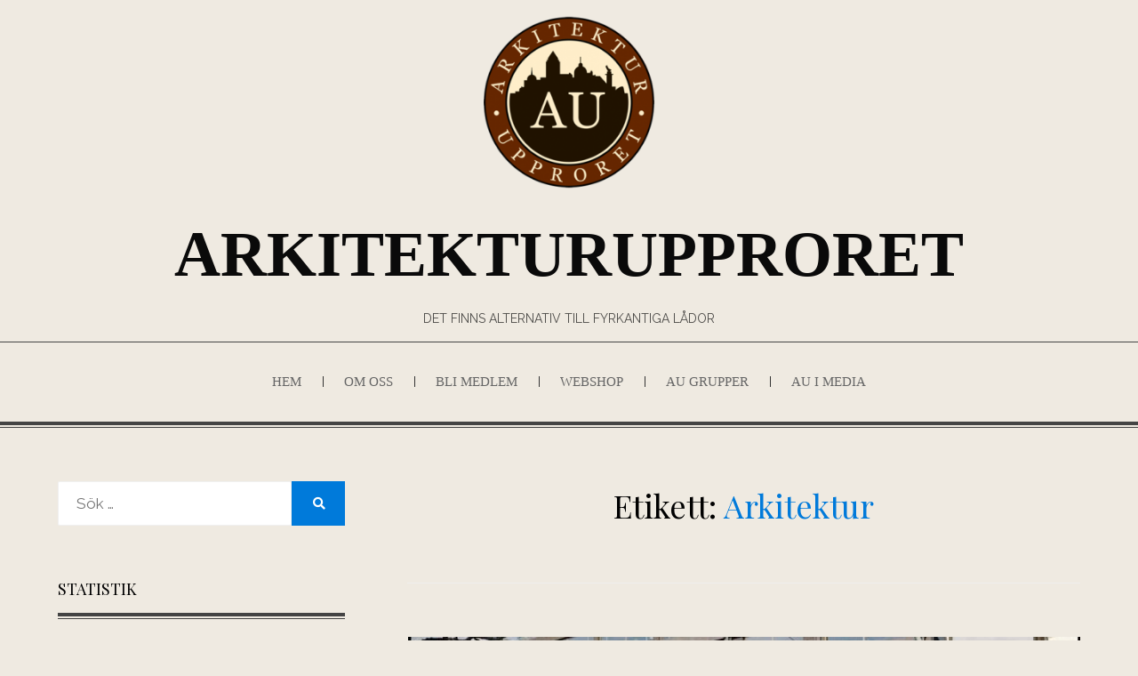

--- FILE ---
content_type: text/html; charset=UTF-8
request_url: https://www.arkitekturupproret.se/tag/arkitektur/
body_size: 19992
content:
<!DOCTYPE html>
<html lang="sv-SE">
<head>
<meta charset="UTF-8">
<meta name="viewport" content="width=device-width, initial-scale=1.0">
<link rel="profile" href="http://gmpg.org/xfn/11">
<link rel="pingback" href="https://www.arkitekturupproret.se/xmlrpc.php" />
<title>Arkitektur &#8211; Arkitekturupproret</title>
<meta name='robots' content='max-image-preview:large' />
<link rel='dns-prefetch' href='//fonts.googleapis.com' />
<link rel="alternate" type="application/rss+xml" title="Arkitekturupproret &raquo; Webbflöde" href="https://www.arkitekturupproret.se/feed/" />
<link rel="alternate" type="application/rss+xml" title="Arkitekturupproret &raquo; Kommentarsflöde" href="https://www.arkitekturupproret.se/comments/feed/" />
<link rel="alternate" type="application/rss+xml" title="Arkitekturupproret &raquo; etikettflöde för Arkitektur" href="https://www.arkitekturupproret.se/tag/arkitektur/feed/" />
<style id='wp-img-auto-sizes-contain-inline-css' type='text/css'>
img:is([sizes=auto i],[sizes^="auto," i]){contain-intrinsic-size:3000px 1500px}
/*# sourceURL=wp-img-auto-sizes-contain-inline-css */
</style>
<style id='wp-emoji-styles-inline-css' type='text/css'>

	img.wp-smiley, img.emoji {
		display: inline !important;
		border: none !important;
		box-shadow: none !important;
		height: 1em !important;
		width: 1em !important;
		margin: 0 0.07em !important;
		vertical-align: -0.1em !important;
		background: none !important;
		padding: 0 !important;
	}
/*# sourceURL=wp-emoji-styles-inline-css */
</style>
<style id='wp-block-library-inline-css' type='text/css'>
:root{--wp-block-synced-color:#7a00df;--wp-block-synced-color--rgb:122,0,223;--wp-bound-block-color:var(--wp-block-synced-color);--wp-editor-canvas-background:#ddd;--wp-admin-theme-color:#007cba;--wp-admin-theme-color--rgb:0,124,186;--wp-admin-theme-color-darker-10:#006ba1;--wp-admin-theme-color-darker-10--rgb:0,107,160.5;--wp-admin-theme-color-darker-20:#005a87;--wp-admin-theme-color-darker-20--rgb:0,90,135;--wp-admin-border-width-focus:2px}@media (min-resolution:192dpi){:root{--wp-admin-border-width-focus:1.5px}}.wp-element-button{cursor:pointer}:root .has-very-light-gray-background-color{background-color:#eee}:root .has-very-dark-gray-background-color{background-color:#313131}:root .has-very-light-gray-color{color:#eee}:root .has-very-dark-gray-color{color:#313131}:root .has-vivid-green-cyan-to-vivid-cyan-blue-gradient-background{background:linear-gradient(135deg,#00d084,#0693e3)}:root .has-purple-crush-gradient-background{background:linear-gradient(135deg,#34e2e4,#4721fb 50%,#ab1dfe)}:root .has-hazy-dawn-gradient-background{background:linear-gradient(135deg,#faaca8,#dad0ec)}:root .has-subdued-olive-gradient-background{background:linear-gradient(135deg,#fafae1,#67a671)}:root .has-atomic-cream-gradient-background{background:linear-gradient(135deg,#fdd79a,#004a59)}:root .has-nightshade-gradient-background{background:linear-gradient(135deg,#330968,#31cdcf)}:root .has-midnight-gradient-background{background:linear-gradient(135deg,#020381,#2874fc)}:root{--wp--preset--font-size--normal:16px;--wp--preset--font-size--huge:42px}.has-regular-font-size{font-size:1em}.has-larger-font-size{font-size:2.625em}.has-normal-font-size{font-size:var(--wp--preset--font-size--normal)}.has-huge-font-size{font-size:var(--wp--preset--font-size--huge)}.has-text-align-center{text-align:center}.has-text-align-left{text-align:left}.has-text-align-right{text-align:right}.has-fit-text{white-space:nowrap!important}#end-resizable-editor-section{display:none}.aligncenter{clear:both}.items-justified-left{justify-content:flex-start}.items-justified-center{justify-content:center}.items-justified-right{justify-content:flex-end}.items-justified-space-between{justify-content:space-between}.screen-reader-text{border:0;clip-path:inset(50%);height:1px;margin:-1px;overflow:hidden;padding:0;position:absolute;width:1px;word-wrap:normal!important}.screen-reader-text:focus{background-color:#ddd;clip-path:none;color:#444;display:block;font-size:1em;height:auto;left:5px;line-height:normal;padding:15px 23px 14px;text-decoration:none;top:5px;width:auto;z-index:100000}html :where(.has-border-color){border-style:solid}html :where([style*=border-top-color]){border-top-style:solid}html :where([style*=border-right-color]){border-right-style:solid}html :where([style*=border-bottom-color]){border-bottom-style:solid}html :where([style*=border-left-color]){border-left-style:solid}html :where([style*=border-width]){border-style:solid}html :where([style*=border-top-width]){border-top-style:solid}html :where([style*=border-right-width]){border-right-style:solid}html :where([style*=border-bottom-width]){border-bottom-style:solid}html :where([style*=border-left-width]){border-left-style:solid}html :where(img[class*=wp-image-]){height:auto;max-width:100%}:where(figure){margin:0 0 1em}html :where(.is-position-sticky){--wp-admin--admin-bar--position-offset:var(--wp-admin--admin-bar--height,0px)}@media screen and (max-width:600px){html :where(.is-position-sticky){--wp-admin--admin-bar--position-offset:0px}}

/*# sourceURL=wp-block-library-inline-css */
</style><style id='global-styles-inline-css' type='text/css'>
:root{--wp--preset--aspect-ratio--square: 1;--wp--preset--aspect-ratio--4-3: 4/3;--wp--preset--aspect-ratio--3-4: 3/4;--wp--preset--aspect-ratio--3-2: 3/2;--wp--preset--aspect-ratio--2-3: 2/3;--wp--preset--aspect-ratio--16-9: 16/9;--wp--preset--aspect-ratio--9-16: 9/16;--wp--preset--color--black: #000000;--wp--preset--color--cyan-bluish-gray: #abb8c3;--wp--preset--color--white: #ffffff;--wp--preset--color--pale-pink: #f78da7;--wp--preset--color--vivid-red: #cf2e2e;--wp--preset--color--luminous-vivid-orange: #ff6900;--wp--preset--color--luminous-vivid-amber: #fcb900;--wp--preset--color--light-green-cyan: #7bdcb5;--wp--preset--color--vivid-green-cyan: #00d084;--wp--preset--color--pale-cyan-blue: #8ed1fc;--wp--preset--color--vivid-cyan-blue: #0693e3;--wp--preset--color--vivid-purple: #9b51e0;--wp--preset--gradient--vivid-cyan-blue-to-vivid-purple: linear-gradient(135deg,rgb(6,147,227) 0%,rgb(155,81,224) 100%);--wp--preset--gradient--light-green-cyan-to-vivid-green-cyan: linear-gradient(135deg,rgb(122,220,180) 0%,rgb(0,208,130) 100%);--wp--preset--gradient--luminous-vivid-amber-to-luminous-vivid-orange: linear-gradient(135deg,rgb(252,185,0) 0%,rgb(255,105,0) 100%);--wp--preset--gradient--luminous-vivid-orange-to-vivid-red: linear-gradient(135deg,rgb(255,105,0) 0%,rgb(207,46,46) 100%);--wp--preset--gradient--very-light-gray-to-cyan-bluish-gray: linear-gradient(135deg,rgb(238,238,238) 0%,rgb(169,184,195) 100%);--wp--preset--gradient--cool-to-warm-spectrum: linear-gradient(135deg,rgb(74,234,220) 0%,rgb(151,120,209) 20%,rgb(207,42,186) 40%,rgb(238,44,130) 60%,rgb(251,105,98) 80%,rgb(254,248,76) 100%);--wp--preset--gradient--blush-light-purple: linear-gradient(135deg,rgb(255,206,236) 0%,rgb(152,150,240) 100%);--wp--preset--gradient--blush-bordeaux: linear-gradient(135deg,rgb(254,205,165) 0%,rgb(254,45,45) 50%,rgb(107,0,62) 100%);--wp--preset--gradient--luminous-dusk: linear-gradient(135deg,rgb(255,203,112) 0%,rgb(199,81,192) 50%,rgb(65,88,208) 100%);--wp--preset--gradient--pale-ocean: linear-gradient(135deg,rgb(255,245,203) 0%,rgb(182,227,212) 50%,rgb(51,167,181) 100%);--wp--preset--gradient--electric-grass: linear-gradient(135deg,rgb(202,248,128) 0%,rgb(113,206,126) 100%);--wp--preset--gradient--midnight: linear-gradient(135deg,rgb(2,3,129) 0%,rgb(40,116,252) 100%);--wp--preset--font-size--small: 13px;--wp--preset--font-size--medium: 20px;--wp--preset--font-size--large: 36px;--wp--preset--font-size--x-large: 42px;--wp--preset--spacing--20: 0.44rem;--wp--preset--spacing--30: 0.67rem;--wp--preset--spacing--40: 1rem;--wp--preset--spacing--50: 1.5rem;--wp--preset--spacing--60: 2.25rem;--wp--preset--spacing--70: 3.38rem;--wp--preset--spacing--80: 5.06rem;--wp--preset--shadow--natural: 6px 6px 9px rgba(0, 0, 0, 0.2);--wp--preset--shadow--deep: 12px 12px 50px rgba(0, 0, 0, 0.4);--wp--preset--shadow--sharp: 6px 6px 0px rgba(0, 0, 0, 0.2);--wp--preset--shadow--outlined: 6px 6px 0px -3px rgb(255, 255, 255), 6px 6px rgb(0, 0, 0);--wp--preset--shadow--crisp: 6px 6px 0px rgb(0, 0, 0);}:where(.is-layout-flex){gap: 0.5em;}:where(.is-layout-grid){gap: 0.5em;}body .is-layout-flex{display: flex;}.is-layout-flex{flex-wrap: wrap;align-items: center;}.is-layout-flex > :is(*, div){margin: 0;}body .is-layout-grid{display: grid;}.is-layout-grid > :is(*, div){margin: 0;}:where(.wp-block-columns.is-layout-flex){gap: 2em;}:where(.wp-block-columns.is-layout-grid){gap: 2em;}:where(.wp-block-post-template.is-layout-flex){gap: 1.25em;}:where(.wp-block-post-template.is-layout-grid){gap: 1.25em;}.has-black-color{color: var(--wp--preset--color--black) !important;}.has-cyan-bluish-gray-color{color: var(--wp--preset--color--cyan-bluish-gray) !important;}.has-white-color{color: var(--wp--preset--color--white) !important;}.has-pale-pink-color{color: var(--wp--preset--color--pale-pink) !important;}.has-vivid-red-color{color: var(--wp--preset--color--vivid-red) !important;}.has-luminous-vivid-orange-color{color: var(--wp--preset--color--luminous-vivid-orange) !important;}.has-luminous-vivid-amber-color{color: var(--wp--preset--color--luminous-vivid-amber) !important;}.has-light-green-cyan-color{color: var(--wp--preset--color--light-green-cyan) !important;}.has-vivid-green-cyan-color{color: var(--wp--preset--color--vivid-green-cyan) !important;}.has-pale-cyan-blue-color{color: var(--wp--preset--color--pale-cyan-blue) !important;}.has-vivid-cyan-blue-color{color: var(--wp--preset--color--vivid-cyan-blue) !important;}.has-vivid-purple-color{color: var(--wp--preset--color--vivid-purple) !important;}.has-black-background-color{background-color: var(--wp--preset--color--black) !important;}.has-cyan-bluish-gray-background-color{background-color: var(--wp--preset--color--cyan-bluish-gray) !important;}.has-white-background-color{background-color: var(--wp--preset--color--white) !important;}.has-pale-pink-background-color{background-color: var(--wp--preset--color--pale-pink) !important;}.has-vivid-red-background-color{background-color: var(--wp--preset--color--vivid-red) !important;}.has-luminous-vivid-orange-background-color{background-color: var(--wp--preset--color--luminous-vivid-orange) !important;}.has-luminous-vivid-amber-background-color{background-color: var(--wp--preset--color--luminous-vivid-amber) !important;}.has-light-green-cyan-background-color{background-color: var(--wp--preset--color--light-green-cyan) !important;}.has-vivid-green-cyan-background-color{background-color: var(--wp--preset--color--vivid-green-cyan) !important;}.has-pale-cyan-blue-background-color{background-color: var(--wp--preset--color--pale-cyan-blue) !important;}.has-vivid-cyan-blue-background-color{background-color: var(--wp--preset--color--vivid-cyan-blue) !important;}.has-vivid-purple-background-color{background-color: var(--wp--preset--color--vivid-purple) !important;}.has-black-border-color{border-color: var(--wp--preset--color--black) !important;}.has-cyan-bluish-gray-border-color{border-color: var(--wp--preset--color--cyan-bluish-gray) !important;}.has-white-border-color{border-color: var(--wp--preset--color--white) !important;}.has-pale-pink-border-color{border-color: var(--wp--preset--color--pale-pink) !important;}.has-vivid-red-border-color{border-color: var(--wp--preset--color--vivid-red) !important;}.has-luminous-vivid-orange-border-color{border-color: var(--wp--preset--color--luminous-vivid-orange) !important;}.has-luminous-vivid-amber-border-color{border-color: var(--wp--preset--color--luminous-vivid-amber) !important;}.has-light-green-cyan-border-color{border-color: var(--wp--preset--color--light-green-cyan) !important;}.has-vivid-green-cyan-border-color{border-color: var(--wp--preset--color--vivid-green-cyan) !important;}.has-pale-cyan-blue-border-color{border-color: var(--wp--preset--color--pale-cyan-blue) !important;}.has-vivid-cyan-blue-border-color{border-color: var(--wp--preset--color--vivid-cyan-blue) !important;}.has-vivid-purple-border-color{border-color: var(--wp--preset--color--vivid-purple) !important;}.has-vivid-cyan-blue-to-vivid-purple-gradient-background{background: var(--wp--preset--gradient--vivid-cyan-blue-to-vivid-purple) !important;}.has-light-green-cyan-to-vivid-green-cyan-gradient-background{background: var(--wp--preset--gradient--light-green-cyan-to-vivid-green-cyan) !important;}.has-luminous-vivid-amber-to-luminous-vivid-orange-gradient-background{background: var(--wp--preset--gradient--luminous-vivid-amber-to-luminous-vivid-orange) !important;}.has-luminous-vivid-orange-to-vivid-red-gradient-background{background: var(--wp--preset--gradient--luminous-vivid-orange-to-vivid-red) !important;}.has-very-light-gray-to-cyan-bluish-gray-gradient-background{background: var(--wp--preset--gradient--very-light-gray-to-cyan-bluish-gray) !important;}.has-cool-to-warm-spectrum-gradient-background{background: var(--wp--preset--gradient--cool-to-warm-spectrum) !important;}.has-blush-light-purple-gradient-background{background: var(--wp--preset--gradient--blush-light-purple) !important;}.has-blush-bordeaux-gradient-background{background: var(--wp--preset--gradient--blush-bordeaux) !important;}.has-luminous-dusk-gradient-background{background: var(--wp--preset--gradient--luminous-dusk) !important;}.has-pale-ocean-gradient-background{background: var(--wp--preset--gradient--pale-ocean) !important;}.has-electric-grass-gradient-background{background: var(--wp--preset--gradient--electric-grass) !important;}.has-midnight-gradient-background{background: var(--wp--preset--gradient--midnight) !important;}.has-small-font-size{font-size: var(--wp--preset--font-size--small) !important;}.has-medium-font-size{font-size: var(--wp--preset--font-size--medium) !important;}.has-large-font-size{font-size: var(--wp--preset--font-size--large) !important;}.has-x-large-font-size{font-size: var(--wp--preset--font-size--x-large) !important;}
/*# sourceURL=global-styles-inline-css */
</style>

<style id='classic-theme-styles-inline-css' type='text/css'>
/*! This file is auto-generated */
.wp-block-button__link{color:#fff;background-color:#32373c;border-radius:9999px;box-shadow:none;text-decoration:none;padding:calc(.667em + 2px) calc(1.333em + 2px);font-size:1.125em}.wp-block-file__button{background:#32373c;color:#fff;text-decoration:none}
/*# sourceURL=/wp-includes/css/classic-themes.min.css */
</style>
<link rel='stylesheet' id='SFSIPLUSmainCss-css' href='https://usercontent.one/wp/www.arkitekturupproret.se/wp-content/plugins/ultimate-social-media-plus/css/sfsi-style.css?ver=3.7.1&media=1707649622' type='text/css' media='all' />
<link rel='stylesheet' id='chip-life-bootstrap-grid-css' href='https://usercontent.one/wp/www.arkitekturupproret.se/wp-content/themes/chip-life/css/bootstrap-grid.css?ver=6.9&media=1707649622' type='text/css' media='all' />
<link rel='stylesheet' id='font-awesome-5-css' href='https://usercontent.one/wp/www.arkitekturupproret.se/wp-content/themes/chip-life/css/fontawesome-all.css?ver=6.9&media=1707649622' type='text/css' media='all' />
<link rel='stylesheet' id='chip-life-fonts-css' href='https://fonts.googleapis.com/css?family=Playfair+Display%3A400%2C700%7CRaleway%3A400%2C700&#038;subset=latin%2Clatin-ext' type='text/css' media='all' />
<link rel='stylesheet' id='chip-life-style-css' href='https://usercontent.one/wp/www.arkitekturupproret.se/wp-content/themes/chip-life/style.css?ver=6.9&media=1707649622' type='text/css' media='all' />
<link rel='stylesheet' id='recent-posts-widget-with-thumbnails-public-style-css' href='https://usercontent.one/wp/www.arkitekturupproret.se/wp-content/plugins/recent-posts-widget-with-thumbnails/public.css?ver=7.1.1&media=1707649622' type='text/css' media='all' />
<script type="text/javascript" src="https://www.arkitekturupproret.se/wp-includes/js/jquery/jquery.min.js?ver=3.7.1" id="jquery-core-js"></script>
<script type="text/javascript" src="https://www.arkitekturupproret.se/wp-includes/js/jquery/jquery-migrate.min.js?ver=3.4.1" id="jquery-migrate-js"></script>
<link rel="https://api.w.org/" href="https://www.arkitekturupproret.se/wp-json/" /><link rel="alternate" title="JSON" type="application/json" href="https://www.arkitekturupproret.se/wp-json/wp/v2/tags/28" /><link rel="EditURI" type="application/rsd+xml" title="RSD" href="https://www.arkitekturupproret.se/xmlrpc.php?rsd" />
<meta name="generator" content="WordPress 6.9" />
<style>[class*=" icon-oc-"],[class^=icon-oc-]{speak:none;font-style:normal;font-weight:400;font-variant:normal;text-transform:none;line-height:1;-webkit-font-smoothing:antialiased;-moz-osx-font-smoothing:grayscale}.icon-oc-one-com-white-32px-fill:before{content:"901"}.icon-oc-one-com:before{content:"900"}#one-com-icon,.toplevel_page_onecom-wp .wp-menu-image{speak:none;display:flex;align-items:center;justify-content:center;text-transform:none;line-height:1;-webkit-font-smoothing:antialiased;-moz-osx-font-smoothing:grayscale}.onecom-wp-admin-bar-item>a,.toplevel_page_onecom-wp>.wp-menu-name{font-size:16px;font-weight:400;line-height:1}.toplevel_page_onecom-wp>.wp-menu-name img{width:69px;height:9px;}.wp-submenu-wrap.wp-submenu>.wp-submenu-head>img{width:88px;height:auto}.onecom-wp-admin-bar-item>a img{height:7px!important}.onecom-wp-admin-bar-item>a img,.toplevel_page_onecom-wp>.wp-menu-name img{opacity:.8}.onecom-wp-admin-bar-item.hover>a img,.toplevel_page_onecom-wp.wp-has-current-submenu>.wp-menu-name img,li.opensub>a.toplevel_page_onecom-wp>.wp-menu-name img{opacity:1}#one-com-icon:before,.onecom-wp-admin-bar-item>a:before,.toplevel_page_onecom-wp>.wp-menu-image:before{content:'';position:static!important;background-color:rgba(240,245,250,.4);border-radius:102px;width:18px;height:18px;padding:0!important}.onecom-wp-admin-bar-item>a:before{width:14px;height:14px}.onecom-wp-admin-bar-item.hover>a:before,.toplevel_page_onecom-wp.opensub>a>.wp-menu-image:before,.toplevel_page_onecom-wp.wp-has-current-submenu>.wp-menu-image:before{background-color:#76b82a}.onecom-wp-admin-bar-item>a{display:inline-flex!important;align-items:center;justify-content:center}#one-com-logo-wrapper{font-size:4em}#one-com-icon{vertical-align:middle}.imagify-welcome{display:none !important;}</style>	<script>
		window.addEventListener("sfsi_plus_functions_loaded", function() {
			var body = document.getElementsByTagName('body')[0];
			// console.log(body);
			body.classList.add("sfsi_plus_3.53");
		})
		// window.addEventListener('sfsi_plus_functions_loaded',function(e) {
		// 	jQuery("body").addClass("sfsi_plus_3.53")
		// });
		jQuery(document).ready(function(e) {
			jQuery("body").addClass("sfsi_plus_3.53")
		});

		function sfsi_plus_processfurther(ref) {
			var feed_id = '[base64]';
			var feedtype = 8;
			var email = jQuery(ref).find('input[name="email"]').val();
			var filter = /^(([^<>()[\]\\.,;:\s@\"]+(\.[^<>()[\]\\.,;:\s@\"]+)*)|(\".+\"))@((\[[0-9]{1,3}\.[0-9]{1,3}\.[0-9]{1,3}\.[0-9]{1,3}\])|(([a-zA-Z\-0-9]+\.)+[a-zA-Z]{2,}))$/;
			if ((email != "Enter your email") && (filter.test(email))) {
				if (feedtype == "8") {
					var url = "https://api.follow.it/subscription-form/" + feed_id + "/" + feedtype;
					window.open(url, "popupwindow", "scrollbars=yes,width=1080,height=760");
					return true;
				}
			} else {
				alert("Please enter email address");
				jQuery(ref).find('input[name="email"]').focus();
				return false;
			}
		}
	</script>
	<style>
		.sfsi_plus_subscribe_Popinner {
			width: 100% !important;
			height: auto !important;
			border: 1px solid #b5b5b5 !important;
			padding: 18px 0px !important;
			background-color: #ffffff !important;
		}

		.sfsi_plus_subscribe_Popinner form {
			margin: 0 20px !important;
		}

		.sfsi_plus_subscribe_Popinner h5 {
			font-family: Helvetica,Arial,sans-serif !important;

			font-weight: bold !important;
			color: #000000 !important;
			font-size: 16px !important;
			text-align: center !important;
			margin: 0 0 10px !important;
			padding: 0 !important;
		}

		.sfsi_plus_subscription_form_field {
			margin: 5px 0 !important;
			width: 100% !important;
			display: inline-flex;
			display: -webkit-inline-flex;
		}

		.sfsi_plus_subscription_form_field input {
			width: 100% !important;
			padding: 10px 0px !important;
		}

		.sfsi_plus_subscribe_Popinner input[type=email] {
			font-family: Helvetica,Arial,sans-serif !important;

			font-style: normal !important;
			color:  !important;
			font-size: 14px !important;
			text-align: center !important;
		}

		.sfsi_plus_subscribe_Popinner input[type=email]::-webkit-input-placeholder {
			font-family: Helvetica,Arial,sans-serif !important;

			font-style: normal !important;
			color:  !important;
			font-size: 14px !important;
			text-align: center !important;
		}

		.sfsi_plus_subscribe_Popinner input[type=email]:-moz-placeholder {
			/* Firefox 18- */
			font-family: Helvetica,Arial,sans-serif !important;

			font-style: normal !important;
			color:  !important;
			font-size: 14px !important;
			text-align: center !important;
		}

		.sfsi_plus_subscribe_Popinner input[type=email]::-moz-placeholder {
			/* Firefox 19+ */
			font-family: Helvetica,Arial,sans-serif !important;

			font-style: normal !important;
			color:  !important;
			font-size: 14px !important;
			text-align: center !important;
		}

		.sfsi_plus_subscribe_Popinner input[type=email]:-ms-input-placeholder {
			font-family: Helvetica,Arial,sans-serif !important;

			font-style: normal !important;
			color:  !important;
			font-size: 14px !important;
			text-align: center !important;
		}

		.sfsi_plus_subscribe_Popinner input[type=submit] {
			font-family: Helvetica,Arial,sans-serif !important;

			font-weight: bold !important;
			color: #000000 !important;
			font-size: 16px !important;
			text-align: center !important;
			background-color: #dedede !important;
		}
	</style>
	<meta name="follow.[base64]" content="ZSlstrgqKh77E48umLlq"/><!-- Analytics by WP Statistics - https://wp-statistics.com -->
<style type="text/css">.recentcomments a{display:inline !important;padding:0 !important;margin:0 !important;}</style>
	
		<style type="text/css">
			.site-title a,
		.site-title a:visited {
			color: #0a0a0a;
		}
		.site-title a:hover,
		.site-title a:focus,
		.site-title a:active {
			opacity: 0.7;
		}
		.site-description {
			color: #0a0a0a;
			opacity: 0.7;
		}
		</style>

<style type="text/css" id="custom-background-css">
body.custom-background { background-color: #efeae1; }
</style>
	<link rel="icon" href="https://usercontent.one/wp/www.arkitekturupproret.se/wp-content/uploads/2016/07/cropped-AU-favikon-32x32.png?media=1707649622" sizes="32x32" />
<link rel="icon" href="https://usercontent.one/wp/www.arkitekturupproret.se/wp-content/uploads/2016/07/cropped-AU-favikon-192x192.png?media=1707649622" sizes="192x192" />
<link rel="apple-touch-icon" href="https://usercontent.one/wp/www.arkitekturupproret.se/wp-content/uploads/2016/07/cropped-AU-favikon-180x180.png?media=1707649622" />
<meta name="msapplication-TileImage" content="https://usercontent.one/wp/www.arkitekturupproret.se/wp-content/uploads/2016/07/cropped-AU-favikon-270x270.png?media=1707649622" />
		<style type="text/css" id="wp-custom-css">
			@media only screen and (max-width: 460px) {
    .site-title {
        font-size: 1.5rem;
    }
}

h, h0, h1, h2, h3, h4, h5, h6 {

  color: #000000;

}

li {
font-family: "Georgia";
margin: 0px;
}


p, p0, p1, p2, p3, p4, p5, p6 {

  color: #000000;
font-family: "Georgia";
}

blockquote {
max-width: 550px;
text-align: left;
margin: 30px;
padding: 10px;
border-left:0px solid #428bca;
background-color:rgba(0,0,0,0.0);
border-radius: 25px;
font-size: 16px;
line-height: 25px;
}

blockquote::before {
content: "\201C";
display: block;
font-size: 80px;
left: -40px;
top: -15px;
position: relative;
height: 0;
}
/*
blockquote::after {
content: "\201D";
display: block;
font-size: 80px;
left: 260px;
top: 0px;
position: relative;
height: 0;
}*/		</style>
		</head>

<body class="archive tag tag-arkitektur tag-28 custom-background wp-custom-logo wp-theme-chip-life sfsi_plus_actvite_theme_cute group-blog hfeed has-site-branding has-left-sidebar">
<div id="page" class="site-wrapper site">
	<a class="skip-link screen-reader-text" href="#content">Hoppa till innehåll</a>

	
<header id="masthead" class="site-header">
	<div class="site-header-inside-wrapper">
		
<div class="container">
		<div class="row">
			<div class="col-xxl-12">
				<div class="site-branding-wrapper">
					<div class="site-logo-wrapper"><a href="https://www.arkitekturupproret.se/" class="custom-logo-link" rel="home"><img width="300" height="229" src="https://usercontent.one/wp/www.arkitekturupproret.se/wp-content/uploads/2022/04/AU-logo-bloggen-300x229-1.png?media=1707649622" class="custom-logo" alt="arkitekturupproret" decoding="async" fetchpriority="high" /></a></div>
					<div class="site-branding">
													<p class="site-title"><a href="https://www.arkitekturupproret.se/" title="Arkitekturupproret" rel="home">Arkitekturupproret</a></p>
						
												<p class="site-description">
							Det finns alternativ till fyrkantiga lådor						</p>
											</div>
				</div><!-- .site-branding-wrapper -->
			</div><!-- .col -->
	</div><!-- .row -->
</div><!-- .container -->

<nav id="site-navigation" class="main-navigation">
	<div class="container">
		<div class="row">
			<div class="col-xxl-12">
				<div class="main-navigation-inside">
					<div class="toggle-menu-wrapper">
						<a href="#header-menu-responsive" title="Meny" class="toggle-menu-control">
							<span class="toggle-menu-label">Meny</span>
						</a>
					</div>

					<div class="site-header-menu-wrapper"><ul id="menu-1" class="site-header-menu sf-menu"><li id="menu-item-3135" class="menu-item menu-item-type-custom menu-item-object-custom menu-item-home menu-item-3135"><a href="http://www.arkitekturupproret.se">Hem</a></li>
<li id="menu-item-3139" class="menu-item menu-item-type-post_type menu-item-object-page menu-item-has-children menu-item-3139"><a href="https://www.arkitekturupproret.se/om-au/">OM OSS</a>
<ul class="sub-menu">
	<li id="menu-item-11717" class="menu-item menu-item-type-post_type menu-item-object-page menu-item-11717"><a href="https://www.arkitekturupproret.se/om-au/om-au/">Om Arkitekturupproret</a></li>
	<li id="menu-item-10688" class="menu-item menu-item-type-post_type menu-item-object-page menu-item-10688"><a href="https://www.arkitekturupproret.se/om-au/about-english/">About (English)</a></li>
	<li id="menu-item-10690" class="menu-item menu-item-type-post_type menu-item-object-page menu-item-10690"><a href="https://www.arkitekturupproret.se/om-au/styrelse/">Styrelse &#038; stadgar</a></li>
	<li id="menu-item-11720" class="menu-item menu-item-type-post_type menu-item-object-page menu-item-11720"><a href="https://www.arkitekturupproret.se/om-au/kontakt/">Kontakt</a></li>
</ul>
</li>
<li id="menu-item-11719" class="menu-item menu-item-type-post_type menu-item-object-page menu-item-11719"><a href="https://www.arkitekturupproret.se/om-au/bli-medlem/">Bli medlem</a></li>
<li id="menu-item-9250" class="menu-item menu-item-type-custom menu-item-object-custom menu-item-9250"><a target="_blank" href="https://shop.spreadshirt.se/arkitekturupproret/">Webshop</a></li>
<li id="menu-item-3137" class="menu-item menu-item-type-post_type menu-item-object-page menu-item-3137"><a href="https://www.arkitekturupproret.se/om-au/facebook/">AU grupper</a></li>
<li id="menu-item-10692" class="menu-item menu-item-type-post_type menu-item-object-page menu-item-has-children menu-item-10692"><a href="https://www.arkitekturupproret.se/om-au/au-i-media/">AU i media</a>
<ul class="sub-menu">
	<li id="menu-item-22477" class="menu-item menu-item-type-post_type menu-item-object-page menu-item-22477"><a href="https://www.arkitekturupproret.se/om-au/au-i-media/au-i-media-2025/">AU i media 2025</a></li>
	<li id="menu-item-22584" class="menu-item menu-item-type-post_type menu-item-object-page menu-item-22584"><a href="https://www.arkitekturupproret.se/om-au/au-i-media/au-i-media-2024/">AU i media 2024</a></li>
	<li id="menu-item-22585" class="menu-item menu-item-type-post_type menu-item-object-page menu-item-22585"><a href="https://www.arkitekturupproret.se/om-au/au-i-media/au-i-media-2023/">AU i media 2023</a></li>
	<li id="menu-item-22586" class="menu-item menu-item-type-post_type menu-item-object-page menu-item-22586"><a href="https://www.arkitekturupproret.se/om-au/au-i-media/au-i-media-2022/">AU i media 2022</a></li>
	<li id="menu-item-22587" class="menu-item menu-item-type-post_type menu-item-object-page menu-item-22587"><a href="https://www.arkitekturupproret.se/om-au/au-i-media/au-i-media-2021/">AU i media 2021</a></li>
	<li id="menu-item-22588" class="menu-item menu-item-type-post_type menu-item-object-page menu-item-22588"><a href="https://www.arkitekturupproret.se/om-au/au-i-media/au-i-media-2020/">AU i media 2020</a></li>
	<li id="menu-item-22590" class="menu-item menu-item-type-post_type menu-item-object-page menu-item-22590"><a href="https://www.arkitekturupproret.se/om-au/au-i-media/au-i-media-2019/">AU i media 2019</a></li>
	<li id="menu-item-22591" class="menu-item menu-item-type-post_type menu-item-object-page menu-item-22591"><a href="https://www.arkitekturupproret.se/om-au/au-i-media/au-i-media-2018/">AU i media 2018</a></li>
	<li id="menu-item-22592" class="menu-item menu-item-type-post_type menu-item-object-page menu-item-22592"><a href="https://www.arkitekturupproret.se/om-au/au-i-media/au-i-media-2017/">AU i media 2017</a></li>
	<li id="menu-item-22593" class="menu-item menu-item-type-post_type menu-item-object-page menu-item-22593"><a href="https://www.arkitekturupproret.se/om-au/au-i-media/au-i-media-2016/">AU i media 2016</a></li>
	<li id="menu-item-22594" class="menu-item menu-item-type-post_type menu-item-object-page menu-item-22594"><a href="https://www.arkitekturupproret.se/om-au/au-i-media/au-i-media-2015/">AU i media 2015</a></li>
	<li id="menu-item-22635" class="menu-item menu-item-type-post_type menu-item-object-page menu-item-22635"><a href="https://www.arkitekturupproret.se/om-au/au-i-media/au-i-studier/">AU i studier</a></li>
</ul>
</li>
</ul></div>				</div><!-- .main-navigation-inside -->
			</div><!-- .col-xxl-12 -->
		</div><!-- .row -->
	</div><!-- .container -->
</nav><!-- .main-navigation -->
	</div><!-- .site-header-inside-wrapper -->
</header><!-- #masthead -->

	<div id="content" class="site-content">

	<div class="container">
		<div class="row">

			<section id="primary" class="content-area col-12 col-sm-12 col-md-12 col-lg-8 col-xl-8 col-xxl-8 push-lg-4 push-xl-4 push-xxl-4">
				<main id="main" class="site-main">

				
					<header class="page-header">
						<h1 class="page-title">Etikett: <span>Arkitektur</span></h1>					</header><!-- .page-header -->

										
						
<article id="post-22107" class="post-22107 post type-post status-publish format-standard has-post-thumbnail hentry category-arkitektur tag-albert-svensson tag-arkitektur tag-goteborg tag-nyproduktion">
	<div class="post-content-wrapper">

		<div class="entry-image-wrapper"><figure class="post-thumbnail"><a href="https://www.arkitekturupproret.se/2024/07/01/striden-om-nk-huset-i-goteborg/"><img width="756" height="472" src="https://usercontent.one/wp/www.arkitekturupproret.se/wp-content/uploads/2024/06/438087935_972655724225122_1404682372534543650_n-756x472.jpg?media=1707649622" class="img-featured img-responsive wp-post-image" alt="" /></a></figure></div>
		<div class="entry-data-wrapper">
			<div class="entry-header-wrapper entry-header-wrapper-archive">
				<header class="entry-header">
					<h1 class="entry-title"><a href="https://www.arkitekturupproret.se/2024/07/01/striden-om-nk-huset-i-goteborg/" rel="bookmark">Striden om NK-huset i Göteborg</a></h1>				</header><!-- .entry-header -->

								<div class="entry-meta entry-meta-header-after">
					<ul>
						<li><span class="posted-on"><span class="screen-reader-text">Publicerat den</span><a href="https://www.arkitekturupproret.se/2024/07/01/striden-om-nk-huset-i-goteborg/" rel="bookmark"><time class="entry-date published" datetime="2024-07-01T14:40:36+02:00">1 juli, 2024</time><time class="updated" datetime="2024-07-05T11:57:30+02:00">5 juli, 2024</time></a></span></li>
						<li><span class="post-first-category cat-links entry-meta-icon"><a href="https://www.arkitekturupproret.se/category/arkitektur/" title="Arkitektur">Arkitektur</a></span></li>
											</ul>
				</div><!-- .entry-meta -->
							</div><!-- .entry-header-wrapper -->

						<div class="entry-summary">
				<p>En rejäl politisk strid har blossat upp kring den planerade förnyelsen av NK-huset i Göteborg. Johannes Hulter (S) försvarar ombyggnaden, arkitekten Albert Svensson sågar planen och ritar ett motförslag, medan oppositionspolitiker från M, KD, L samt Demokraterna kritiserar Hulter för att ha övergett den vision&hellip;</p>
			</div><!-- .entry-summary -->
			
			<div class="more-link-wrapper">
				<a href="https://www.arkitekturupproret.se/2024/07/01/striden-om-nk-huset-i-goteborg/" class="more-link">Fortsätt läsa</a>
			</div><!-- .more-link-wrapper -->
		</div><!-- .entry-data-wrapper -->

	</div><!-- .post-content-wrapper -->
</article><!-- #post-## -->

					
						
<article id="post-19401" class="post-19401 post type-post status-publish format-standard has-post-thumbnail hentry category-arkitektur category-omrostningar tag-arkitektur tag-omrostningar tag-rosta tag-sveriges-finaste-torg tag-sveriges-fulaste-torg tag-sveriges-vackraste-torg tag-torg tag-vackert-torg">
	<div class="post-content-wrapper">

		<div class="entry-image-wrapper"><figure class="post-thumbnail"><a href="https://www.arkitekturupproret.se/2021/12/07/rosta-fram-sveriges-vackraste-torg/"><img width="756" height="472" src="https://usercontent.one/wp/www.arkitekturupproret.se/wp-content/uploads/2021/12/sverigesvackrastetorg-756x472.jpg?media=1707649622" class="img-featured img-responsive wp-post-image" alt="Rösta - Vilket är Sveriges vackraste torg?" /></a></figure></div>
		<div class="entry-data-wrapper">
			<div class="entry-header-wrapper entry-header-wrapper-archive">
				<header class="entry-header">
					<h1 class="entry-title"><a href="https://www.arkitekturupproret.se/2021/12/07/rosta-fram-sveriges-vackraste-torg/" rel="bookmark">Rösta fram Sveriges vackraste torg!</a></h1>				</header><!-- .entry-header -->

								<div class="entry-meta entry-meta-header-after">
					<ul>
						<li><span class="posted-on"><span class="screen-reader-text">Publicerat den</span><a href="https://www.arkitekturupproret.se/2021/12/07/rosta-fram-sveriges-vackraste-torg/" rel="bookmark"><time class="entry-date published" datetime="2021-12-07T23:40:22+01:00">7 december, 2021</time><time class="updated" datetime="2021-12-29T21:09:51+01:00">29 december, 2021</time></a></span></li>
						<li><span class="post-first-category cat-links entry-meta-icon"><a href="https://www.arkitekturupproret.se/category/arkitektur/" title="Arkitektur">Arkitektur</a></span></li>
											</ul>
				</div><!-- .entry-meta -->
							</div><!-- .entry-header-wrapper -->

						<div class="entry-summary">
				<p>Vilket är Sveriges vackraste torg? Se alla 100 bidrag nedanför. Folkrörelsen och föreningen Arkitekturupproret med nära 57 000 medlemmar röstar fram svaret på denna fråga under 2021. Ni har säkert alla hört talas om våra populära tävlingar där vi också har utnämnt Sveriges vackraste stad&hellip;</p>
			</div><!-- .entry-summary -->
			
			<div class="more-link-wrapper">
				<a href="https://www.arkitekturupproret.se/2021/12/07/rosta-fram-sveriges-vackraste-torg/" class="more-link">Fortsätt läsa</a>
			</div><!-- .more-link-wrapper -->
		</div><!-- .entry-data-wrapper -->

	</div><!-- .post-content-wrapper -->
</article><!-- #post-## -->

					
						
<article id="post-18982" class="post-18982 post type-post status-publish format-standard has-post-thumbnail hentry category-arkitektur tag-albert-svensson tag-arkitektur">
	<div class="post-content-wrapper">

		<div class="entry-image-wrapper"><figure class="post-thumbnail"><a href="https://www.arkitekturupproret.se/2021/06/29/lange-leve-ladan-albert-svensson/"><img width="756" height="472" src="https://usercontent.one/wp/www.arkitekturupproret.se/wp-content/uploads/2021/06/ld-756x472.jpg?media=1707649622" class="img-featured img-responsive wp-post-image" alt="" /></a></figure></div>
		<div class="entry-data-wrapper">
			<div class="entry-header-wrapper entry-header-wrapper-archive">
				<header class="entry-header">
					<h1 class="entry-title"><a href="https://www.arkitekturupproret.se/2021/06/29/lange-leve-ladan-albert-svensson/" rel="bookmark">Länge leve lådan!</a></h1>				</header><!-- .entry-header -->

								<div class="entry-meta entry-meta-header-after">
					<ul>
						<li><span class="posted-on"><span class="screen-reader-text">Publicerat den</span><a href="https://www.arkitekturupproret.se/2021/06/29/lange-leve-ladan-albert-svensson/" rel="bookmark"><time class="entry-date published" datetime="2021-06-29T15:36:28+02:00">29 juni, 2021</time><time class="updated" datetime="2021-06-29T15:40:12+02:00">29 juni, 2021</time></a></span></li>
						<li><span class="post-first-category cat-links entry-meta-icon"><a href="https://www.arkitekturupproret.se/category/arkitektur/" title="Arkitektur">Arkitektur</a></span></li>
											</ul>
				</div><!-- .entry-meta -->
							</div><!-- .entry-header-wrapper -->

						<div class="entry-summary">
				<p>Det är bland vissa populärt att använda ordet låda som ett nedvärderande epitet på modernistisk arkitektur. Det går förvisso att hitta många byggnader med enkla former, i synnerhet inom bulkbyggnationen av bostadshus, men vid en betraktelse av de mest avskydda och brutala ny- och tillbyggnaderna&hellip;</p>
			</div><!-- .entry-summary -->
			
			<div class="more-link-wrapper">
				<a href="https://www.arkitekturupproret.se/2021/06/29/lange-leve-ladan-albert-svensson/" class="more-link">Fortsätt läsa</a>
			</div><!-- .more-link-wrapper -->
		</div><!-- .entry-data-wrapper -->

	</div><!-- .post-content-wrapper -->
</article><!-- #post-## -->

					
						
<article id="post-17122" class="post-17122 post type-post status-publish format-standard has-post-thumbnail hentry category-arkitektur category-debatt category-omrostningar tag-arkitektur tag-arkitekturupproret tag-byggnad tag-byggnader tag-hus tag-lista tag-listan tag-omrostning tag-rosta tag-sveriges-fulaste-byggnad tag-sveriges-fulaste-byggnader tag-tavling tag-topp-100 tag-topplista">
	<div class="post-content-wrapper">

		<div class="entry-image-wrapper"><figure class="post-thumbnail"><a href="https://www.arkitekturupproret.se/2020/08/30/rosta-vilken-ar-sveriges-fulaste-byggnad/"><img width="756" height="472" src="https://usercontent.one/wp/www.arkitekturupproret.se/wp-content/uploads/2020/08/sverigesfulastebyggnad-756x472.jpg?media=1707649622" class="img-featured img-responsive wp-post-image" alt="Vilken är hela Sveriges fulaste byggnad genom tiderna?" loading="lazy" /></a></figure></div>
		<div class="entry-data-wrapper">
			<div class="entry-header-wrapper entry-header-wrapper-archive">
				<header class="entry-header">
					<h1 class="entry-title"><a href="https://www.arkitekturupproret.se/2020/08/30/rosta-vilken-ar-sveriges-fulaste-byggnad/" rel="bookmark">Rösta &#8211; Vilken är Sveriges fulaste byggnad genom tiderna?</a></h1>				</header><!-- .entry-header -->

								<div class="entry-meta entry-meta-header-after">
					<ul>
						<li><span class="posted-on"><span class="screen-reader-text">Publicerat den</span><a href="https://www.arkitekturupproret.se/2020/08/30/rosta-vilken-ar-sveriges-fulaste-byggnad/" rel="bookmark"><time class="entry-date published" datetime="2020-08-30T13:23:44+02:00">30 augusti, 2020</time><time class="updated" datetime="2021-02-22T17:20:59+01:00">22 februari, 2021</time></a></span></li>
						<li><span class="post-first-category cat-links entry-meta-icon"><a href="https://www.arkitekturupproret.se/category/arkitektur/" title="Arkitektur">Arkitektur</a></span></li>
											</ul>
				</div><!-- .entry-meta -->
							</div><!-- .entry-header-wrapper -->

						<div class="entry-summary">
				<p>Folkrörelsen Arkitekturupproret med över 50 000 medlemmar röstade 2017 fram Sveriges vackraste stad och år 2018 Sveriges fulaste stad. 2019 röstade vi fram Sveriges vackraste byggnader genom tiderna. Då blir det väl ganska naturligt att göra tvärtom i år? Nu fortsätter vi med våra populära&hellip;</p>
			</div><!-- .entry-summary -->
			
			<div class="more-link-wrapper">
				<a href="https://www.arkitekturupproret.se/2020/08/30/rosta-vilken-ar-sveriges-fulaste-byggnad/" class="more-link">Fortsätt läsa</a>
			</div><!-- .more-link-wrapper -->
		</div><!-- .entry-data-wrapper -->

	</div><!-- .post-content-wrapper -->
</article><!-- #post-## -->

					
						
<article id="post-10939" class="post-10939 post type-post status-publish format-standard has-post-thumbnail hentry category-arkitektur tag-albert-svensson tag-arkitektur tag-dagismodernism">
	<div class="post-content-wrapper">

		<div class="entry-image-wrapper"><figure class="post-thumbnail"><a href="https://www.arkitekturupproret.se/2018/10/10/nedlatenhetens-arkitektur/"><img width="756" height="472" src="https://usercontent.one/wp/www.arkitekturupproret.se/wp-content/uploads/2018/10/PutesgårdenHuvud-756x472.jpg?media=1707649622" class="img-featured img-responsive wp-post-image" alt="" loading="lazy" /></a></figure></div>
		<div class="entry-data-wrapper">
			<div class="entry-header-wrapper entry-header-wrapper-archive">
				<header class="entry-header">
					<h1 class="entry-title"><a href="https://www.arkitekturupproret.se/2018/10/10/nedlatenhetens-arkitektur/" rel="bookmark">Nedlåtenhetens arkitektur</a></h1>				</header><!-- .entry-header -->

								<div class="entry-meta entry-meta-header-after">
					<ul>
						<li><span class="posted-on"><span class="screen-reader-text">Publicerat den</span><a href="https://www.arkitekturupproret.se/2018/10/10/nedlatenhetens-arkitektur/" rel="bookmark"><time class="entry-date published" datetime="2018-10-10T14:23:09+02:00">10 oktober, 2018</time><time class="updated" datetime="2018-10-11T11:20:34+02:00">11 oktober, 2018</time></a></span></li>
						<li><span class="post-first-category cat-links entry-meta-icon"><a href="https://www.arkitekturupproret.se/category/arkitektur/" title="Arkitektur">Arkitektur</a></span></li>
											</ul>
				</div><!-- .entry-meta -->
							</div><!-- .entry-header-wrapper -->

						<div class="entry-summary">
				<p>Några arkitekter verkar ha förstått att pöbeln inte vill leva i gråa funkislängor. Istället har de börjat rita &#8220;skojig&#8221; arkitektur med grälla färger, sneda väggar och asymmetrier. Albert Svensson, arkitekt och vice ordförande i Arkitekturupproret, tror att de vill väl men frågar sig om den&hellip;</p>
			</div><!-- .entry-summary -->
			
			<div class="more-link-wrapper">
				<a href="https://www.arkitekturupproret.se/2018/10/10/nedlatenhetens-arkitektur/" class="more-link">Fortsätt läsa</a>
			</div><!-- .more-link-wrapper -->
		</div><!-- .entry-data-wrapper -->

	</div><!-- .post-content-wrapper -->
</article><!-- #post-## -->

					
						
<article id="post-9948" class="post-9948 post type-post status-publish format-standard has-post-thumbnail hentry category-arkitektur tag-arkitektur tag-fake-views tag-kontrast tag-rendering tag-skillnad tag-vekrlighet tag-vision tag-visionsbilder">
	<div class="post-content-wrapper">

		<div class="entry-image-wrapper"><figure class="post-thumbnail"><a href="https://www.arkitekturupproret.se/2018/06/06/fake-views-visionsbilder-vs-verklighet/"><img width="750" height="411" src="https://usercontent.one/wp/www.arkitekturupproret.se/wp-content/uploads/2018/06/Huvudbild-1.jpg?media=1707649622" class="img-featured img-responsive wp-post-image" alt="" loading="lazy" /></a></figure></div>
		<div class="entry-data-wrapper">
			<div class="entry-header-wrapper entry-header-wrapper-archive">
				<header class="entry-header">
					<h1 class="entry-title"><a href="https://www.arkitekturupproret.se/2018/06/06/fake-views-visionsbilder-vs-verklighet/" rel="bookmark">Fake views &#8211; Kontrasten mellan visionsbilder och verklighet</a></h1>				</header><!-- .entry-header -->

								<div class="entry-meta entry-meta-header-after">
					<ul>
						<li><span class="posted-on"><span class="screen-reader-text">Publicerat den</span><a href="https://www.arkitekturupproret.se/2018/06/06/fake-views-visionsbilder-vs-verklighet/" rel="bookmark"><time class="entry-date published" datetime="2018-06-06T19:25:58+02:00">6 juni, 2018</time><time class="updated" datetime="2024-01-02T11:26:15+01:00">2 januari, 2024</time></a></span></li>
						<li><span class="post-first-category cat-links entry-meta-icon"><a href="https://www.arkitekturupproret.se/category/arkitektur/" title="Arkitektur">Arkitektur</a></span></li>
											</ul>
				</div><!-- .entry-meta -->
							</div><!-- .entry-header-wrapper -->

						<div class="entry-summary">
				<p>Strålande sol, lekande barn, överväldigande grönska, nya stadsdelar med ett rikare djurliv än Nordens ark. Vi har alla sett dem, visionsbilderna som lovar en idyll men resulterar i en visuell mardröm. Här har vi samlat några exempel från de senaste åren. Visionsbilder, så kallade renderingar,&hellip;</p>
			</div><!-- .entry-summary -->
			
			<div class="more-link-wrapper">
				<a href="https://www.arkitekturupproret.se/2018/06/06/fake-views-visionsbilder-vs-verklighet/" class="more-link">Fortsätt läsa</a>
			</div><!-- .more-link-wrapper -->
		</div><!-- .entry-data-wrapper -->

	</div><!-- .post-content-wrapper -->
</article><!-- #post-## -->

					
						
<article id="post-9836" class="post-9836 post type-post status-publish format-standard has-post-thumbnail hentry category-arkitektur category-debatt category-halsa category-omradesplanering category-utbildning tag-arkitektur tag-arkitekturupproret tag-fn tag-hallbarhetsmal tag-handelshogskolan tag-stadsplanering tag-stockholm">
	<div class="post-content-wrapper">

		<div class="entry-image-wrapper"><figure class="post-thumbnail"><a href="https://www.arkitekturupproret.se/2018/05/04/studenter-dagens-svenska-nybyggnation-ar-oforenlig-med-fns-mal-for-hallbar-utveckling/"><img width="500" height="347" src="https://usercontent.one/wp/www.arkitekturupproret.se/wp-content/uploads/2018/05/Sustainable2.jpg?media=1707649622" class="img-featured img-responsive wp-post-image" alt="" loading="lazy" /></a></figure></div>
		<div class="entry-data-wrapper">
			<div class="entry-header-wrapper entry-header-wrapper-archive">
				<header class="entry-header">
					<h1 class="entry-title"><a href="https://www.arkitekturupproret.se/2018/05/04/studenter-dagens-svenska-nybyggnation-ar-oforenlig-med-fns-mal-for-hallbar-utveckling/" rel="bookmark">Studenter: &#8220;Dagens svenska nybyggnation är oförenlig med FN:s mål för hållbar utveckling&#8221;</a></h1>				</header><!-- .entry-header -->

								<div class="entry-meta entry-meta-header-after">
					<ul>
						<li><span class="posted-on"><span class="screen-reader-text">Publicerat den</span><a href="https://www.arkitekturupproret.se/2018/05/04/studenter-dagens-svenska-nybyggnation-ar-oforenlig-med-fns-mal-for-hallbar-utveckling/" rel="bookmark"><time class="entry-date published" datetime="2018-05-04T15:59:30+02:00">4 maj, 2018</time><time class="updated" datetime="2018-05-05T10:44:06+02:00">5 maj, 2018</time></a></span></li>
						<li><span class="post-first-category cat-links entry-meta-icon"><a href="https://www.arkitekturupproret.se/category/arkitektur/" title="Arkitektur">Arkitektur</a></span></li>
											</ul>
				</div><!-- .entry-meta -->
							</div><!-- .entry-header-wrapper -->

						<div class="entry-summary">
				<p>Nyligen skrev sju studenter på Handelshögskolan i Stockholm en debattartikel på kultursidan i Svenska Dagbladet, i vilken de behandlar Stockholms pågående expansion kopplad till två av FN:s 17 antagna hållbarhetsmål. De menar att lådorna som reses i förorten och de överdådiga projekten som skändar innerstaden&hellip;</p>
			</div><!-- .entry-summary -->
			
			<div class="more-link-wrapper">
				<a href="https://www.arkitekturupproret.se/2018/05/04/studenter-dagens-svenska-nybyggnation-ar-oforenlig-med-fns-mal-for-hallbar-utveckling/" class="more-link">Fortsätt läsa</a>
			</div><!-- .more-link-wrapper -->
		</div><!-- .entry-data-wrapper -->

	</div><!-- .post-content-wrapper -->
</article><!-- #post-## -->

					
						
<article id="post-8380" class="post-8380 post type-post status-publish format-standard has-post-thumbnail hentry category-arkitektur category-debatt tag-argument tag-arkitektur tag-bullerbyn tag-debatt tag-disney tag-disneyland tag-dogmer tag-fakta tag-le-corbusier tag-modernism tag-modernisten tag-pastisch tag-vetenskap">
	<div class="post-content-wrapper">

		<div class="entry-image-wrapper"><figure class="post-thumbnail"><a href="https://www.arkitekturupproret.se/2018/02/11/modernistens-10-argument/"><img width="756" height="472" src="https://usercontent.one/wp/www.arkitekturupproret.se/wp-content/uploads/2018/02/CorbHuvudbild-756x472.jpg?media=1707649622" class="img-featured img-responsive wp-post-image" alt="" loading="lazy" /></a></figure></div>
		<div class="entry-data-wrapper">
			<div class="entry-header-wrapper entry-header-wrapper-archive">
				<header class="entry-header">
					<h1 class="entry-title"><a href="https://www.arkitekturupproret.se/2018/02/11/modernistens-10-argument/" rel="bookmark">Modernistens 10 vanligaste argument &#8211; och varför de inte håller</a></h1>				</header><!-- .entry-header -->

								<div class="entry-meta entry-meta-header-after">
					<ul>
						<li><span class="posted-on"><span class="screen-reader-text">Publicerat den</span><a href="https://www.arkitekturupproret.se/2018/02/11/modernistens-10-argument/" rel="bookmark"><time class="entry-date published" datetime="2018-02-11T12:03:56+01:00">11 februari, 2018</time><time class="updated" datetime="2021-09-13T00:27:56+02:00">13 september, 2021</time></a></span></li>
						<li><span class="post-first-category cat-links entry-meta-icon"><a href="https://www.arkitekturupproret.se/category/arkitektur/" title="Arkitektur">Arkitektur</a></span></li>
											</ul>
				</div><!-- .entry-meta -->
							</div><!-- .entry-header-wrapper -->

						<div class="entry-summary">
				<p>Arkitekturupproret har tidigare visat att modernisters sätt att argumentera bygger på en dogmatisk världsåskådning. Trots att deras antaganden ytterst sällan baserar sig på empiriska studier och vetenskapliga undersökningar så har de svårt att tänka sig något annat än att deras egna uppfattning är den enda&hellip;</p>
			</div><!-- .entry-summary -->
			
			<div class="more-link-wrapper">
				<a href="https://www.arkitekturupproret.se/2018/02/11/modernistens-10-argument/" class="more-link">Fortsätt läsa</a>
			</div><!-- .more-link-wrapper -->
		</div><!-- .entry-data-wrapper -->

	</div><!-- .post-content-wrapper -->
</article><!-- #post-## -->

					
						
<article id="post-8100" class="post-8100 post type-post status-publish format-standard has-post-thumbnail hentry category-arkitektur category-omradesplanering category-nyproduktion tag-arkitektur tag-cornwall tag-nansledan tag-newquay tag-nyproduktion tag-poundbury">
	<div class="post-content-wrapper">

		<div class="entry-image-wrapper"><figure class="post-thumbnail"><a href="https://www.arkitekturupproret.se/2018/01/22/nansledan-en-ny-stadsdel-i-klassisk-stil/"><img width="685" height="385" src="https://usercontent.one/wp/www.arkitekturupproret.se/wp-content/uploads/2018/01/26815112_10156139983762853_5515013012011557639_n.jpg?media=1707649622" class="img-featured img-responsive wp-post-image" alt="" loading="lazy" /></a></figure></div>
		<div class="entry-data-wrapper">
			<div class="entry-header-wrapper entry-header-wrapper-archive">
				<header class="entry-header">
					<h1 class="entry-title"><a href="https://www.arkitekturupproret.se/2018/01/22/nansledan-en-ny-stadsdel-i-klassisk-stil/" rel="bookmark">Nansledan &#8211; En ny stadsdel i klassisk stil</a></h1>				</header><!-- .entry-header -->

								<div class="entry-meta entry-meta-header-after">
					<ul>
						<li><span class="posted-on"><span class="screen-reader-text">Publicerat den</span><a href="https://www.arkitekturupproret.se/2018/01/22/nansledan-en-ny-stadsdel-i-klassisk-stil/" rel="bookmark"><time class="entry-date published" datetime="2018-01-22T19:31:06+01:00">22 januari, 2018</time><time class="updated" datetime="2019-04-08T23:43:54+02:00">8 april, 2019</time></a></span></li>
						<li><span class="post-first-category cat-links entry-meta-icon"><a href="https://www.arkitekturupproret.se/category/arkitektur/" title="Arkitektur">Arkitektur</a></span></li>
											</ul>
				</div><!-- .entry-meta -->
							</div><!-- .entry-header-wrapper -->

						<div class="entry-summary">
				<p>I staden Newquay i England växer just nu helt ny stadsdel i klassisk stil fram. Området ska bli en förlängning av den befintliga staden och innehålla så mycket som 4000 bostäder och ungefär lika många arbetstillfällen. De som ligger bakom projektet har inspirerats av Prins Charles&hellip;</p>
			</div><!-- .entry-summary -->
			
			<div class="more-link-wrapper">
				<a href="https://www.arkitekturupproret.se/2018/01/22/nansledan-en-ny-stadsdel-i-klassisk-stil/" class="more-link">Fortsätt läsa</a>
			</div><!-- .more-link-wrapper -->
		</div><!-- .entry-data-wrapper -->

	</div><!-- .post-content-wrapper -->
</article><!-- #post-## -->

					
						
<article id="post-7934" class="post-7934 post type-post status-publish format-standard has-post-thumbnail hentry category-utbildning tag-arkitektur tag-arkitekturskola tag-engelsbergs-bruk tag-engelsbergs-herrgard tag-intbau tag-sommarskola-i-klassisk-arkitektur tag-utbildning">
	<div class="post-content-wrapper">

		<div class="entry-image-wrapper"><figure class="post-thumbnail"><a href="https://www.arkitekturupproret.se/2018/01/01/skola-i-vacker-arkitektur-2018/"><img width="756" height="448" src="https://usercontent.one/wp/www.arkitekturupproret.se/wp-content/uploads/2018/01/arkitektur-756x448.jpg?media=1707649622" class="img-featured img-responsive wp-post-image" alt="Bild på de elever som deltog 2017." loading="lazy" /></a></figure></div>
		<div class="entry-data-wrapper">
			<div class="entry-header-wrapper entry-header-wrapper-archive">
				<header class="entry-header">
					<h1 class="entry-title"><a href="https://www.arkitekturupproret.se/2018/01/01/skola-i-vacker-arkitektur-2018/" rel="bookmark">Sommarskola i klassisk arkitektur 2018</a></h1>				</header><!-- .entry-header -->

								<div class="entry-meta entry-meta-header-after">
					<ul>
						<li><span class="posted-on"><span class="screen-reader-text">Publicerat den</span><a href="https://www.arkitekturupproret.se/2018/01/01/skola-i-vacker-arkitektur-2018/" rel="bookmark"><time class="entry-date published" datetime="2018-01-01T18:29:16+01:00">1 januari, 2018</time><time class="updated" datetime="2018-01-01T19:47:55+01:00">1 januari, 2018</time></a></span></li>
						<li><span class="post-first-category cat-links entry-meta-icon"><a href="https://www.arkitekturupproret.se/category/utbildning/" title="Utbildning">Utbildning</a></span></li>
											</ul>
				</div><!-- .entry-meta -->
							</div><!-- .entry-header-wrapper -->

						<div class="entry-summary">
				<p>Är du arkitekt och vill lära dig att rita klassiskt? Nu finns chansen att lära sig av de allra bästa när världseliten kommer till Sverige under fyra veckor. Sommarskolan arrangeras dessutom i vackra Engelsbergs Bruk som är klassat som ett världsarv av Unseco.  Trots att&hellip;</p>
			</div><!-- .entry-summary -->
			
			<div class="more-link-wrapper">
				<a href="https://www.arkitekturupproret.se/2018/01/01/skola-i-vacker-arkitektur-2018/" class="more-link">Fortsätt läsa</a>
			</div><!-- .more-link-wrapper -->
		</div><!-- .entry-data-wrapper -->

	</div><!-- .post-content-wrapper -->
</article><!-- #post-## -->

					
					
	<nav class="navigation pagination" aria-label="Sidnumrering för inlägg">
		<h2 class="screen-reader-text">Sidnumrering för inlägg</h2>
		<div class="nav-links"><span aria-current="page" class="page-numbers current"><span class="meta-nav screen-reader-text">Sida </span>1</span>
<a class="page-numbers" href="https://www.arkitekturupproret.se/tag/arkitektur/page/2/"><span class="meta-nav screen-reader-text">Sida </span>2</a>
<a class="page-numbers" href="https://www.arkitekturupproret.se/tag/arkitektur/page/3/"><span class="meta-nav screen-reader-text">Sida </span>3</a>
<a class="next page-numbers" href="https://www.arkitekturupproret.se/tag/arkitektur/page/2/"><span class="screen-reader-text">Nästa sida</span></a></div>
	</nav>
				
				</main><!-- #main -->
			</section><!-- #primary -->

			<div id="site-sidebar" class="sidebar-area col-12 col-sm-12 col-md-12 col-lg-4 col-xl-4 col-xxl-4 pull-lg-8 pull-xl-8 pull-xxl-8">
	<div id="secondary" class="sidebar widget-area sidebar-widget-area">
				<aside id="search-5" class="widget widget_search">
<form role="search" method="get" class="search-form" action="https://www.arkitekturupproret.se/">
	<label>
		<span class="screen-reader-text">Sök efter:</span>
		<input type="search" class="search-field" placeholder="Sök …" value="" name="s" title="Sök efter:" />
	</label>
	<button type="submit" class="search-submit"><span class="screen-reader-text">Sök</span></button>
</form>
</aside><aside id="wp_statistics_widget-2" class="widget widget_wp_statistics_widget"><h2 class="widget-title">Statistik </h2><ul><li><label>Dagens visningar:&nbsp;</label>444</li><li><label>Yesterday's Views:&nbsp;</label>713</li><li><label>Last 7 Days Views:&nbsp;</label>5&nbsp;240</li><li><label>Last 30 Days Views:&nbsp;</label>30&nbsp;444</li><li><label>Totalt antal visningar:&nbsp;</label>8&nbsp;547&nbsp;447</li></ul></aside><aside id="sfsi-plus-widget-3" class="widget sfsi_plus"><h2 class="widget-title">Sociala medier</h2>            <div class="sfsi_plus_widget" data-position="widget">
                <div id='sfsi_plus_wDiv'></div>
                        <script>
            window.addEventListener('sfsi_plus_functions_loaded', function () {
                if (typeof sfsi_plus_widget_set == 'function') {
                    sfsi_plus_widget_set();
                }
            })
        </script>
    <div class="sfsiplus_norm_row sfsi_plus_wDiv"  style="width:225px;position:absolute;;text-align:left"><div style='width:40px; height:auto;margin-left:5px;margin-bottom:5px;' class='sfsi_plus_wicons shuffeldiv1 '><div class='sfsiplus_inerCnt'><a class='sficn1' data-effect='' target='_blank'  href='https://www.facebook.com/groups/Arkitekturupproret/'  style='width:40px; height:40px;opacity:1;' ><img alt='Facebook' title='Facebook' src='https://usercontent.one/wp/www.arkitekturupproret.se/wp-content/plugins/ultimate-social-media-plus/images/icons_theme/cute/cute_fb.png?media=1707649622' width='40' height='40' style='' class='sfcm sfsi_wicon sfsiplusid_round_icon_facebook' data-effect=''  /></a><div class="sfsi_plus_tool_tip_2 sfsi_plus_fb_tool_bdr sfsi_plus_Tlleft sfsiplusid_facebook" style="display:block;width:62px;opacity:0;z-index:-1;"><span class="bot_arow bot_fb_arow"></span><div class="sfsi_plus_inside"><div  class='icon1'><a href='https://www.facebook.com/groups/Arkitekturupproret/' target='_blank'><img class='sfsi_plus_wicon' alt='Facebook' title='Facebook' src='https://usercontent.one/wp/www.arkitekturupproret.se/wp-content/plugins/ultimate-social-media-plus/images/visit_icons/Visit_us_fb/icon_Visit_us_en_US.png?media=1707649622'  /></a></div><div  class='icon2'><div class="fb-like" data-width="180" data-show-faces="false" data-href="https%3A%2F%2Fwww.arkitekturupproret.se%2Ftag%2Farkitektur%2F" data-layout="button" data-action="like" data-share="false" ></div></div><div  class='icon3'><a target='_blank' href='https://www.facebook.com/sharer/sharer.php?u=https%3A%2F%2Fwww.arkitekturupproret.se%2Ftag%2Farkitektur' style='display:inline-block;'> <img class='sfsi_wicon'  data-pin-nopin='true' width='auto' height='auto' alt='fb-share-icon' title='Facebook Share' src='https://usercontent.one/wp/www.arkitekturupproret.se/wp-content/plugins/ultimate-social-media-plus/images/share_icons/fb_icons/en_US.svg?media=1707649622''  /></a></div></div></div></div></div><div style='width:40px; height:auto;margin-left:5px;margin-bottom:5px;' class='sfsi_plus_wicons shuffeldiv1 '><div class='sfsiplus_inerCnt'><a class='sficn1' data-effect='' target='_blank'  href='https://twitter.com/arkuppror'  style='width:40px; height:40px;opacity:1;' ><img alt='Twitter' title='Twitter' src='https://usercontent.one/wp/www.arkitekturupproret.se/wp-content/plugins/ultimate-social-media-plus/images/icons_theme/cute/cute_twitter.png?media=1707649622' width='40' height='40' style='' class='sfcm sfsi_wicon sfsiplusid_round_icon_twitter' data-effect=''  /></a><div class="sfsi_plus_tool_tip_2 sfsi_plus_twt_tool_bdr sfsi_plus_Tlleft sfsiplusid_twitter" style="display:block;width:59px;opacity:0;z-index:-1;"><span class="bot_arow bot_twt_arow"></span><div class="sfsi_plus_inside"><style>#sfsi_plus_floater .sfsi_plus_twt_tool_bdr .sfsi_plus_inside{margin-top: -18px;}</style><div  class='cstmicon1'><a href='https://twitter.com/arkuppror' target='_blank'><img class='sfsi_plus_wicon' alt='Visit Us' title='Visit Us' src='https://usercontent.one/wp/www.arkitekturupproret.se/wp-content/plugins/ultimate-social-media-plus/images/visit_icons/Visit_us_twitter/icon_Visit_us_en_US.png?media=1707649622'  /></a></div><div  class='icon1'><a target='_blank' href='https://twitter.com/intent/user?screen_name=arkuppror'><img nopin='nopin' width='auto' src='https://usercontent.one/wp/www.arkitekturupproret.se/wp-content/plugins/ultimate-social-media-plus/images/share_icons/Twitter_Follow/en_US_Follow.svg?media=1707649622' class='sfsi_premium_wicon' alt='Follow Me' title='Follow Me' style='opacity: 1;''></a></div><div  class='icon2'><div class='sf_twiter' style='display: inline-block;vertical-align: middle;width: auto;'>
						<a target='_blank' href='https://x.com/intent/post?text=http%3A%2F%2Fwww.arkitekturupproret.se+%23arkitekturupproret+via%40arkuppror https://www.arkitekturupproret.se/tag/arkitektur'style='display:inline-block' >
							<img nopin=nopin width='auto' class='sfsi_plus_wicon' src='https://usercontent.one/wp/www.arkitekturupproret.se/wp-content/plugins/ultimate-social-media-plus/images/share_icons/Twitter_Tweet/en_US_Tweet.svg?media=1707649622' alt='Tweet' title='Tweet' >
						</a>
					</div></div></div></div></div></div><div style='width:40px; height:auto;margin-left:5px;margin-bottom:5px;' class='sfsi_plus_wicons shuffeldiv1 '><div class='sfsiplus_inerCnt'><a class='sficn1' data-effect='' target='_blank'  href='https://www.instagram.com/arkitekturuppror/'  style='width:40px; height:40px;opacity:1;' ><img alt='Instagram' title='Instagram' src='https://usercontent.one/wp/www.arkitekturupproret.se/wp-content/plugins/ultimate-social-media-plus/images/icons_theme/cute/cute_instagram.png?media=1707649622' width='40' height='40' style='' class='sfcm sfsi_wicon sfsiplusid_round_icon_instagram' data-effect=''  /></a></div></div><div style='width:40px; height:auto;margin-left:5px;margin-bottom:5px;' class='sfsi_plus_wicons shuffeldiv1 '><div class='sfsiplus_inerCnt'><a class='sficn1' data-effect='' target='_blank'  href='https://www.youtube.com/channel/UCtVntk7OqZnWHJRB6P33l7Q'  style='width:40px; height:40px;opacity:1;' ><img alt='YouTube' title='YouTube' src='https://usercontent.one/wp/www.arkitekturupproret.se/wp-content/plugins/ultimate-social-media-plus/images/icons_theme/cute/cute_youtube.png?media=1707649622' width='40' height='40' style='' class='sfcm sfsi_wicon sfsiplusid_round_icon_youtube' data-effect=''  /></a><div class="sfsi_plus_tool_tip_2 utube_tool_bdr sfsi_plus_Tlleft sfsiplusid_youtube" style="display:block;width:96px;opacity:0;z-index:-1;"><span class="bot_arow bot_utube_arow"></span><div class="sfsi_plus_inside"><div  class='icon1'><a href='https://www.youtube.com/channel/UCtVntk7OqZnWHJRB6P33l7Q'  target='_blank'><img class='sfsi_plus_wicon' alt='YouTube' title='YouTube' src='https://usercontent.one/wp/www.arkitekturupproret.se/wp-content/plugins/ultimate-social-media-plus/images/visit_icons/youtube.png?media=1707649622'  /></a></div><div  class='icon2'><div class="g-ytsubscribe" data-channel="Arkitekturupproret" data-layout="default" data-count="hidden"></div></div></div></div></div></div><div style='width:40px; height:auto;margin-left:5px;margin-bottom:5px;' class='sfsi_plus_wicons shuffeldiv1 '><div class='sfsiplus_inerCnt'><a class='sficn1' data-effect='' target='_blank'  href='http://www.arkitekturupproret.se/feed/'  style='width:40px; height:40px;opacity:1;' ><img alt='RSS' title='RSS' src='https://usercontent.one/wp/www.arkitekturupproret.se/wp-content/plugins/ultimate-social-media-plus/images/icons_theme/cute/cute_rss.png?media=1707649622' width='40' height='40' style='' class='sfcm sfsi_wicon sfsiplusid_round_icon_rss' data-effect=''  /></a></div></div><div style='width:40px; height:auto;margin-left:5px;margin-bottom:5px;' class='sfsi_plus_wicons shuffeldiv1 '><div class='sfsiplus_inerCnt'><a class='sficn1' data-effect='' target='_blank'  href='http://www.specificfeeds.com/widgets/emailSubscribeEncFeed/[base64]/OA==/'  style='width:40px; height:40px;opacity:1;' ><img alt='EMAIL' title='EMAIL' src='https://usercontent.one/wp/www.arkitekturupproret.se/wp-content/plugins/ultimate-social-media-plus/images/icons_theme/cute/cute_email.png?media=1707649622' width='40' height='40' style='' class='sfcm sfsi_wicon sfsiplusid_round_icon_email' data-effect=''  /></a></div></div><div style='width:40px; height:auto;margin-left:5px;margin-bottom:5px;' class='sfsi_plus_wicons shuffeldiv1 '><div class='sfsiplus_inerCnt'><a class='sficn1' data-effect='' target='_blank'  href='https://se.linkedin.com/in/au-arkitekturupproret-026892166'  style='width:40px; height:40px;opacity:1;' ><img alt='LINKEDIN' title='LINKEDIN' src='https://usercontent.one/wp/www.arkitekturupproret.se/wp-content/plugins/ultimate-social-media-plus/images/icons_theme/cute/cute_linkedin.png?media=1707649622' width='40' height='40' style='' class='sfcm sfsi_wicon sfsiplusid_round_icon_linkedin' data-effect=''  /></a></div></div></div ><div id="sfsi_holder" class="sfsi_plus_holders" style="position: relative; float: left;width:100%;z-index:-1;"></div ><script></script>                <div style="clear: both;"></div>
            </div>
            </aside><aside id="pages-6" class="widget widget_pages"><h2 class="widget-title">Sidor</h2>
			<ul>
				<li class="page_item page-item-5528"><a href="https://www.arkitekturupproret.se/omrostningar/">OMRÖSTNINGAR</a></li>
<li class="page_item page-item-1352 page_item_has_children"><a href="https://www.arkitekturupproret.se/om-au/">OM OSS</a>
<ul class='children'>
	<li class="page_item page-item-11712"><a href="https://www.arkitekturupproret.se/om-au/om-au/">Om Arkitekturupproret</a></li>
	<li class="page_item page-item-4471"><a href="https://www.arkitekturupproret.se/om-au/about-english/">About (English)</a></li>
	<li class="page_item page-item-1471"><a href="https://www.arkitekturupproret.se/om-au/styrelse/">Styrelse &#038; stadgar</a></li>
	<li class="page_item page-item-1760 page_item_has_children"><a href="https://www.arkitekturupproret.se/om-au/au-i-media/">AU i media</a>
	<ul class='children'>
		<li class="page_item page-item-12342"><a href="https://www.arkitekturupproret.se/om-au/au-i-media/au-i-media-2015/">AU i media 2015</a></li>
		<li class="page_item page-item-12344"><a href="https://www.arkitekturupproret.se/om-au/au-i-media/au-i-media-2016/">AU i media 2016</a></li>
		<li class="page_item page-item-12346"><a href="https://www.arkitekturupproret.se/om-au/au-i-media/au-i-media-2017/">AU i media 2017</a></li>
		<li class="page_item page-item-12350"><a href="https://www.arkitekturupproret.se/om-au/au-i-media/au-i-media-2018/">AU i media 2018</a></li>
		<li class="page_item page-item-12352"><a href="https://www.arkitekturupproret.se/om-au/au-i-media/au-i-media-2019/">AU i media 2019</a></li>
		<li class="page_item page-item-13936"><a href="https://www.arkitekturupproret.se/om-au/au-i-media/au-i-media-2020/">AU i media 2020</a></li>
		<li class="page_item page-item-18973"><a href="https://www.arkitekturupproret.se/om-au/au-i-media/au-i-media-2021/">AU i media 2021</a></li>
		<li class="page_item page-item-20420"><a href="https://www.arkitekturupproret.se/om-au/au-i-media/au-i-media-2022/">AU i media 2022</a></li>
		<li class="page_item page-item-21361"><a href="https://www.arkitekturupproret.se/om-au/au-i-media/au-i-media-2023/">AU i media 2023</a></li>
		<li class="page_item page-item-21950"><a href="https://www.arkitekturupproret.se/om-au/au-i-media/au-i-media-2024/">AU i media 2024</a></li>
		<li class="page_item page-item-22476"><a href="https://www.arkitekturupproret.se/om-au/au-i-media/au-i-media-2025/">AU i media 2025</a></li>
		<li class="page_item page-item-12355"><a href="https://www.arkitekturupproret.se/om-au/au-i-media/au-i-studier/">AU i studier</a></li>
		<li class="page_item page-item-5479"><a href="https://www.arkitekturupproret.se/om-au/au-i-media/artiklar-i-au-anda/">Debattartiklar i AU-anda</a></li>
	</ul>
</li>
	<li class="page_item page-item-1385"><a href="https://www.arkitekturupproret.se/om-au/facebook/">AU grupper</a></li>
	<li class="page_item page-item-1423"><a href="https://www.arkitekturupproret.se/om-au/bli-medlem/">Bli medlem</a></li>
	<li class="page_item page-item-7"><a href="https://www.arkitekturupproret.se/om-au/kontakt/">Kontakt</a></li>
</ul>
</li>
<li class="page_item page-item-11634 page_item_has_children"><a href="https://www.arkitekturupproret.se/info/">INFO</a>
<ul class='children'>
	<li class="page_item page-item-19915"><a href="https://www.arkitekturupproret.se/info/vad-menas-med-klassisk-arkitektur/">Vad menas med &#8220;klassisk arkitektur&#8221;?</a></li>
	<li class="page_item page-item-9"><a href="https://www.arkitekturupproret.se/info/lastips/">Lästips</a></li>
	<li class="page_item page-item-10809"><a href="https://www.arkitekturupproret.se/info/forskning/">Forskning</a></li>
	<li class="page_item page-item-10835"><a href="https://www.arkitekturupproret.se/info/nikos-salingaros/">Nikos A. Salingaros</a></li>
	<li class="page_item page-item-6816"><a href="https://www.arkitekturupproret.se/info/svensk-forskning-inte-dyrare-att-bygga-vackert/">Svensk forskning: Inte dyrare att bygga vackert</a></li>
	<li class="page_item page-item-10852"><a href="https://www.arkitekturupproret.se/info/vilket-skydd-har-kulturhistoriskt-vardefulla-byggnader-och-miljoer/">Vilket skydd har kulturhistoriskt värdefulla byggnader och miljöer?</a></li>
	<li class="page_item page-item-13162"><a href="https://www.arkitekturupproret.se/info/hur-man-protesterar/">Hur man protesterar – guide till en vackrare livsmiljö</a></li>
	<li class="page_item page-item-5227"><a href="https://www.arkitekturupproret.se/info/seriestrippar/">Seriestrippar</a></li>
</ul>
</li>
<li class="page_item page-item-10548 page_item_has_children"><a href="https://www.arkitekturupproret.se/rivningar/">RIVNINGAR</a>
<ul class='children'>
	<li class="page_item page-item-11721"><a href="https://www.arkitekturupproret.se/rivningar/1900-talets-rivningar/">1900-talets rivningar, mer känt som rivningshysterin eller rivningsraseriet</a></li>
	<li class="page_item page-item-11552"><a href="https://www.arkitekturupproret.se/rivningar/2000-talets-rivningar/">2000-talets rivningar. Den nya rivningshysterin.</a></li>
</ul>
</li>
<li class="page_item page-item-3792 page_item_has_children"><a href="https://www.arkitekturupproret.se/finbyggen/">FINBYGGEN</a>
<ul class='children'>
	<li class="page_item page-item-8135"><a href="https://www.arkitekturupproret.se/finbyggen/klassiskt/">Klassiskt</a></li>
	<li class="page_item page-item-7976"><a href="https://www.arkitekturupproret.se/finbyggen/nyfunkis/">Nyfunkis</a></li>
	<li class="page_item page-item-8289"><a href="https://www.arkitekturupproret.se/finbyggen/utlandsk-nyproduktion/">Utländsk nyproduktion</a></li>
	<li class="page_item page-item-1745"><a href="https://www.arkitekturupproret.se/finbyggen/klassiska-arkitekter/">Klassiska arkitektfirmor förteckning</a></li>
</ul>
</li>
<li class="page_item page-item-2968 page_item_has_children"><a href="https://www.arkitekturupproret.se/fulbyggen/">FULBYGGEN</a>
<ul class='children'>
	<li class="page_item page-item-3766"><a href="https://www.arkitekturupproret.se/fulbyggen/dysfunktionalism/">Dysfunktionalism</a></li>
	<li class="page_item page-item-5978"><a href="https://www.arkitekturupproret.se/fulbyggen/dagismodernism/">Dagismodernism</a></li>
	<li class="page_item page-item-3772"><a href="https://www.arkitekturupproret.se/fulbyggen/hoghusfeber/">Höghusfeber</a></li>
	<li class="page_item page-item-5768"><a href="https://www.arkitekturupproret.se/fulbyggen/lika-som-bar/">Lika som bär</a></li>
	<li class="page_item page-item-3752"><a href="https://www.arkitekturupproret.se/fulbyggen/monsterkubism/">Monsterkubism</a></li>
	<li class="page_item page-item-6030"><a href="https://www.arkitekturupproret.se/fulbyggen/parasitism/">Parasitism</a></li>
	<li class="page_item page-item-3761"><a href="https://www.arkitekturupproret.se/fulbyggen/retrotristess/">Retrotristess</a></li>
	<li class="page_item page-item-14295"><a href="https://www.arkitekturupproret.se/fulbyggen/trabrutalism/">Träbrutalism</a></li>
</ul>
</li>
			</ul>

			</aside><aside id="archives-4" class="widget widget_archive"><h2 class="widget-title">Bloggarkiv</h2>		<label class="screen-reader-text" for="archives-dropdown-4">Bloggarkiv</label>
		<select id="archives-dropdown-4" name="archive-dropdown">
			
			<option value="">Välj månad</option>
				<option value='https://www.arkitekturupproret.se/2025/11/'> november 2025 &nbsp;(1)</option>
	<option value='https://www.arkitekturupproret.se/2025/09/'> september 2025 &nbsp;(1)</option>
	<option value='https://www.arkitekturupproret.se/2025/08/'> augusti 2025 &nbsp;(2)</option>
	<option value='https://www.arkitekturupproret.se/2025/05/'> maj 2025 &nbsp;(1)</option>
	<option value='https://www.arkitekturupproret.se/2025/04/'> april 2025 &nbsp;(4)</option>
	<option value='https://www.arkitekturupproret.se/2025/02/'> februari 2025 &nbsp;(2)</option>
	<option value='https://www.arkitekturupproret.se/2024/10/'> oktober 2024 &nbsp;(1)</option>
	<option value='https://www.arkitekturupproret.se/2024/07/'> juli 2024 &nbsp;(1)</option>
	<option value='https://www.arkitekturupproret.se/2024/05/'> maj 2024 &nbsp;(1)</option>
	<option value='https://www.arkitekturupproret.se/2024/04/'> april 2024 &nbsp;(2)</option>
	<option value='https://www.arkitekturupproret.se/2024/03/'> mars 2024 &nbsp;(1)</option>
	<option value='https://www.arkitekturupproret.se/2024/02/'> februari 2024 &nbsp;(3)</option>
	<option value='https://www.arkitekturupproret.se/2023/03/'> mars 2023 &nbsp;(1)</option>
	<option value='https://www.arkitekturupproret.se/2023/02/'> februari 2023 &nbsp;(2)</option>
	<option value='https://www.arkitekturupproret.se/2022/04/'> april 2022 &nbsp;(1)</option>
	<option value='https://www.arkitekturupproret.se/2022/03/'> mars 2022 &nbsp;(2)</option>
	<option value='https://www.arkitekturupproret.se/2022/02/'> februari 2022 &nbsp;(3)</option>
	<option value='https://www.arkitekturupproret.se/2021/12/'> december 2021 &nbsp;(2)</option>
	<option value='https://www.arkitekturupproret.se/2021/11/'> november 2021 &nbsp;(2)</option>
	<option value='https://www.arkitekturupproret.se/2021/09/'> september 2021 &nbsp;(1)</option>
	<option value='https://www.arkitekturupproret.se/2021/06/'> juni 2021 &nbsp;(1)</option>
	<option value='https://www.arkitekturupproret.se/2021/04/'> april 2021 &nbsp;(3)</option>
	<option value='https://www.arkitekturupproret.se/2021/03/'> mars 2021 &nbsp;(1)</option>
	<option value='https://www.arkitekturupproret.se/2021/02/'> februari 2021 &nbsp;(2)</option>
	<option value='https://www.arkitekturupproret.se/2021/01/'> januari 2021 &nbsp;(1)</option>
	<option value='https://www.arkitekturupproret.se/2020/12/'> december 2020 &nbsp;(2)</option>
	<option value='https://www.arkitekturupproret.se/2020/08/'> augusti 2020 &nbsp;(25)</option>
	<option value='https://www.arkitekturupproret.se/2020/07/'> juli 2020 &nbsp;(1)</option>
	<option value='https://www.arkitekturupproret.se/2020/06/'> juni 2020 &nbsp;(2)</option>
	<option value='https://www.arkitekturupproret.se/2020/05/'> maj 2020 &nbsp;(2)</option>
	<option value='https://www.arkitekturupproret.se/2020/04/'> april 2020 &nbsp;(27)</option>
	<option value='https://www.arkitekturupproret.se/2020/03/'> mars 2020 &nbsp;(6)</option>
	<option value='https://www.arkitekturupproret.se/2020/02/'> februari 2020 &nbsp;(3)</option>
	<option value='https://www.arkitekturupproret.se/2019/12/'> december 2019 &nbsp;(2)</option>
	<option value='https://www.arkitekturupproret.se/2019/10/'> oktober 2019 &nbsp;(3)</option>
	<option value='https://www.arkitekturupproret.se/2019/07/'> juli 2019 &nbsp;(1)</option>
	<option value='https://www.arkitekturupproret.se/2019/05/'> maj 2019 &nbsp;(2)</option>
	<option value='https://www.arkitekturupproret.se/2019/04/'> april 2019 &nbsp;(2)</option>
	<option value='https://www.arkitekturupproret.se/2019/03/'> mars 2019 &nbsp;(6)</option>
	<option value='https://www.arkitekturupproret.se/2019/02/'> februari 2019 &nbsp;(2)</option>
	<option value='https://www.arkitekturupproret.se/2019/01/'> januari 2019 &nbsp;(5)</option>
	<option value='https://www.arkitekturupproret.se/2018/12/'> december 2018 &nbsp;(3)</option>
	<option value='https://www.arkitekturupproret.se/2018/11/'> november 2018 &nbsp;(5)</option>
	<option value='https://www.arkitekturupproret.se/2018/10/'> oktober 2018 &nbsp;(5)</option>
	<option value='https://www.arkitekturupproret.se/2018/09/'> september 2018 &nbsp;(3)</option>
	<option value='https://www.arkitekturupproret.se/2018/08/'> augusti 2018 &nbsp;(4)</option>
	<option value='https://www.arkitekturupproret.se/2018/07/'> juli 2018 &nbsp;(1)</option>
	<option value='https://www.arkitekturupproret.se/2018/06/'> juni 2018 &nbsp;(1)</option>
	<option value='https://www.arkitekturupproret.se/2018/05/'> maj 2018 &nbsp;(1)</option>
	<option value='https://www.arkitekturupproret.se/2018/04/'> april 2018 &nbsp;(1)</option>
	<option value='https://www.arkitekturupproret.se/2018/03/'> mars 2018 &nbsp;(7)</option>
	<option value='https://www.arkitekturupproret.se/2018/02/'> februari 2018 &nbsp;(5)</option>
	<option value='https://www.arkitekturupproret.se/2018/01/'> januari 2018 &nbsp;(5)</option>
	<option value='https://www.arkitekturupproret.se/2017/12/'> december 2017 &nbsp;(4)</option>
	<option value='https://www.arkitekturupproret.se/2017/11/'> november 2017 &nbsp;(9)</option>
	<option value='https://www.arkitekturupproret.se/2017/10/'> oktober 2017 &nbsp;(4)</option>
	<option value='https://www.arkitekturupproret.se/2017/09/'> september 2017 &nbsp;(9)</option>
	<option value='https://www.arkitekturupproret.se/2017/08/'> augusti 2017 &nbsp;(6)</option>
	<option value='https://www.arkitekturupproret.se/2017/07/'> juli 2017 &nbsp;(7)</option>
	<option value='https://www.arkitekturupproret.se/2017/06/'> juni 2017 &nbsp;(2)</option>
	<option value='https://www.arkitekturupproret.se/2017/05/'> maj 2017 &nbsp;(6)</option>
	<option value='https://www.arkitekturupproret.se/2017/04/'> april 2017 &nbsp;(5)</option>
	<option value='https://www.arkitekturupproret.se/2017/03/'> mars 2017 &nbsp;(7)</option>
	<option value='https://www.arkitekturupproret.se/2017/02/'> februari 2017 &nbsp;(7)</option>
	<option value='https://www.arkitekturupproret.se/2017/01/'> januari 2017 &nbsp;(11)</option>
	<option value='https://www.arkitekturupproret.se/2016/12/'> december 2016 &nbsp;(3)</option>
	<option value='https://www.arkitekturupproret.se/2016/11/'> november 2016 &nbsp;(3)</option>
	<option value='https://www.arkitekturupproret.se/2016/10/'> oktober 2016 &nbsp;(4)</option>
	<option value='https://www.arkitekturupproret.se/2016/09/'> september 2016 &nbsp;(5)</option>
	<option value='https://www.arkitekturupproret.se/2016/08/'> augusti 2016 &nbsp;(7)</option>
	<option value='https://www.arkitekturupproret.se/2016/07/'> juli 2016 &nbsp;(11)</option>
	<option value='https://www.arkitekturupproret.se/2016/06/'> juni 2016 &nbsp;(5)</option>
	<option value='https://www.arkitekturupproret.se/2016/05/'> maj 2016 &nbsp;(3)</option>
	<option value='https://www.arkitekturupproret.se/2016/04/'> april 2016 &nbsp;(9)</option>
	<option value='https://www.arkitekturupproret.se/2016/03/'> mars 2016 &nbsp;(5)</option>
	<option value='https://www.arkitekturupproret.se/2016/02/'> februari 2016 &nbsp;(4)</option>
	<option value='https://www.arkitekturupproret.se/2016/01/'> januari 2016 &nbsp;(7)</option>
	<option value='https://www.arkitekturupproret.se/2015/10/'> oktober 2015 &nbsp;(1)</option>

		</select>

			<script type="text/javascript">
/* <![CDATA[ */

( ( dropdownId ) => {
	const dropdown = document.getElementById( dropdownId );
	function onSelectChange() {
		setTimeout( () => {
			if ( 'escape' === dropdown.dataset.lastkey ) {
				return;
			}
			if ( dropdown.value ) {
				document.location.href = dropdown.value;
			}
		}, 250 );
	}
	function onKeyUp( event ) {
		if ( 'Escape' === event.key ) {
			dropdown.dataset.lastkey = 'escape';
		} else {
			delete dropdown.dataset.lastkey;
		}
	}
	function onClick() {
		delete dropdown.dataset.lastkey;
	}
	dropdown.addEventListener( 'keyup', onKeyUp );
	dropdown.addEventListener( 'click', onClick );
	dropdown.addEventListener( 'change', onSelectChange );
})( "archives-dropdown-4" );

//# sourceURL=WP_Widget_Archives%3A%3Awidget
/* ]]> */
</script>
</aside><aside id="categories-4" class="widget widget_categories"><h2 class="widget-title">Bloggkategorier</h2>
			<ul>
					<li class="cat-item cat-item-24"><a href="https://www.arkitekturupproret.se/category/aktivism/">Aktivism</a> (14)
</li>
	<li class="cat-item cat-item-25"><a href="https://www.arkitekturupproret.se/category/arkitektur/">Arkitektur</a> (174)
</li>
	<li class="cat-item cat-item-18"><a href="https://www.arkitekturupproret.se/category/arkitekturupproret/">Arkitekturupproret</a> (72)
</li>
	<li class="cat-item cat-item-16"><a href="https://www.arkitekturupproret.se/category/bokrecensioner/">Bokrecensioner</a> (5)
</li>
	<li class="cat-item cat-item-3"><a href="https://www.arkitekturupproret.se/category/debatt/">Debatt</a> (97)
</li>
	<li class="cat-item cat-item-278"><a href="https://www.arkitekturupproret.se/category/deltavlingar/">Deltävlingar</a> (46)
</li>
	<li class="cat-item cat-item-19"><a href="https://www.arkitekturupproret.se/category/externartiklar/">Externa artiklar</a> (16)
</li>
	<li class="cat-item cat-item-292"><a href="https://www.arkitekturupproret.se/category/forskning/">Forskning</a> (2)
</li>
	<li class="cat-item cat-item-158"><a href="https://www.arkitekturupproret.se/category/halsa/">Hälsa</a> (7)
</li>
	<li class="cat-item cat-item-23"><a href="https://www.arkitekturupproret.se/category/kalkonpriset/">Kalkonpriset</a> (27)
</li>
	<li class="cat-item cat-item-325"><a href="https://www.arkitekturupproret.se/category/maminna-prize/">MAMINNA prize</a> (1)
</li>
	<li class="cat-item cat-item-12"><a href="https://www.arkitekturupproret.se/category/media/">Media</a> (23)
</li>
	<li class="cat-item cat-item-21"><a href="https://www.arkitekturupproret.se/category/omradesplanering/">Områdesplanering</a> (24)
</li>
	<li class="cat-item cat-item-50"><a href="https://www.arkitekturupproret.se/category/omrostningar/">Omröstningar</a> (42)
</li>
	<li class="cat-item cat-item-337"><a href="https://www.arkitekturupproret.se/category/recension/">Recension</a> (1)
</li>
	<li class="cat-item cat-item-20"><a href="https://www.arkitekturupproret.se/category/rekonstruktioner/">Rekonstruktioner</a> (10)
</li>
	<li class="cat-item cat-item-14"><a href="https://www.arkitekturupproret.se/category/rivningshysterin/">Rivningar</a> (14)
</li>
	<li class="cat-item cat-item-26"><a href="https://www.arkitekturupproret.se/category/sverigeresan/">Sverigeresan</a> (6)
</li>
	<li class="cat-item cat-item-17"><a href="https://www.arkitekturupproret.se/category/utbildning/">Utbildning</a> (13)
</li>
	<li class="cat-item cat-item-13"><a href="https://www.arkitekturupproret.se/category/nyproduktion/">Vacker nyproduktion</a> (98)
</li>
			</ul>

			</aside>
		<aside id="recent-posts-5" class="widget widget_recent_entries">
		<h2 class="widget-title">Senaste blogginlägg</h2>
		<ul>
											<li>
					<a href="https://www.arkitekturupproret.se/2025/11/20/ar-au-nostalgiska/">Är AU nostalgiska?</a>
									</li>
											<li>
					<a href="https://www.arkitekturupproret.se/2025/09/08/byggnader-som-aktiva-system-varfor-vi-maste-aterupptacka-arkitekturens-manskliga-dimension/">Byggnader som aktiva system – varför vi måste återupptäcka arkitekturens mänskliga dimension</a>
									</li>
											<li>
					<a href="https://www.arkitekturupproret.se/2025/08/24/varfor-vagrar-kommunen-bygga-det-folket-vill-ha/">Varför vägrar kommunen bygga det folket vill ha?</a>
									</li>
											<li>
					<a href="https://www.arkitekturupproret.se/2025/08/07/tredje-platsen-mellan-skonhet-och-samtal-formas-stadens-sjal/">Tredje platsen: Mellan skönhet och samtal formas stadens själ</a>
									</li>
											<li>
					<a href="https://www.arkitekturupproret.se/2025/05/02/skyskrapor-hor-inte-hemma-i-sverige-varken-for-miljon-manniskan-eller-staden/">Skyskrapor hör inte hemma i Sverige – varken för miljön, människan eller staden</a>
									</li>
											<li>
					<a href="https://www.arkitekturupproret.se/2025/04/30/arkitektur-ar-politik-och-det-ar-dags-att-aterta-kontrollen-fran-modernismen/">Arkitektur är politik – och det är dags att återta kontrollen från modernismen</a>
									</li>
					</ul>

		</aside><aside id="recent-comments-2" class="widget widget_recent_comments"><h2 class="widget-title">Senaste kommentarer</h2><ul id="recentcomments"><li class="recentcomments"><span class="comment-author-link">Fieldmarshal</span> om <a href="https://www.arkitekturupproret.se/2018/08/26/byggar-2009-i-london/comment-page-1/#comment-158478">Byggår 2009 i London</a></li><li class="recentcomments"><span class="comment-author-link">Fieldmarshal</span> om <a href="https://www.arkitekturupproret.se/2017/12/28/arkitekturupprorets-arskronika2017/comment-page-1/#comment-158473">Arkitekturupprorets årskrönika</a></li><li class="recentcomments"><span class="comment-author-link">Fieldmarshal</span> om <a href="https://www.arkitekturupproret.se/2020/03/07/rivningshysterin-2-0-vilka-var-10-talets-20-varsta-rivningar/comment-page-1/#comment-158471">Rivningshysterin 2.0 &#8211; Vilka var 2010-talets 20 värsta rivningar?</a></li><li class="recentcomments"><span class="comment-author-link">Fieldmarshal</span> om <a href="https://www.arkitekturupproret.se/2020/06/11/goteborgs-storsta-parti-vill-se-mer-klassisk-arkitektur/comment-page-1/#comment-158470">Göteborgs största parti vill se mer klassisk arkitektur</a></li></ul></aside><aside id="meta-2" class="widget widget_meta"><h2 class="widget-title">Meta</h2>
		<ul>
						<li><a href="https://www.arkitekturupproret.se/wp-login.php">Logga in</a></li>
			<li><a href="https://www.arkitekturupproret.se/feed/">Flöde för inlägg</a></li>
			<li><a href="https://www.arkitekturupproret.se/comments/feed/">Flöde för kommentarer</a></li>

			<li><a href="https://sv.wordpress.org/">WordPress.org</a></li>
		</ul>

		</aside>	</div><!-- .sidebar -->
</div><!-- .col-* columns of main sidebar -->

		</div><!-- .row -->
	</div><!-- .container -->


	</div><!-- #content -->

	<footer id="colophon" class="site-footer">

		<div class="site-info">
			<div class="site-info-inside">

				<div class="container">
					<div class="row">
						<div class="col-xxl-12">

							<div class="credits">
								<div class="copyright chip-life-copyright">&copy; Copyright 2026 &#8211; <a href="https://www.arkitekturupproret.se/">Arkitekturupproret</a></div><div class="designer chip-life-designer">Chip Life Theme by <a href="https://www.tutorialchip.com" title="TutorialChip">TutorialChip</a> <span>&sdot;</span> Drivs med <a href="https://sv.wordpress.org" title="WordPress">WordPress</a></div>							</div><!-- .credits -->

						</div><!-- .col -->
					</div><!-- .row -->
				</div><!-- .container -->

			</div><!-- .site-info-inside -->
		</div><!-- .site-info -->

	</footer><!-- #colophon -->

</div><!-- #page .site-wrapper -->

<div class="overlay-effect"></div><!-- .overlay-effect -->

<script type="speculationrules">
{"prefetch":[{"source":"document","where":{"and":[{"href_matches":"/*"},{"not":{"href_matches":["/wp-*.php","/wp-admin/*","/wp-content/uploads/*","/wp-content/*","/wp-content/plugins/*","/wp-content/themes/chip-life/*","/*\\?(.+)"]}},{"not":{"selector_matches":"a[rel~=\"nofollow\"]"}},{"not":{"selector_matches":".no-prefetch, .no-prefetch a"}}]},"eagerness":"conservative"}]}
</script>

		<!--facebook like and share js -->
        <script async defer type="text/javascript" src="//assets.pinterest.com/js/pinit.js"></script>
        <div id="fb-root"></div>

		<script>
			(function(d, s, id) {
				var js, fjs = d.getElementsByTagName(s)[0];
				if (d.getElementById(id)) return;
				js = d.createElement(s);
				js.id = id;
				js.src = "//connect.facebook.net/en_US/sdk.js#xfbml=1&version=v2.5";
				fjs.parentNode.insertBefore(js, fjs);
			}(document, 'script', 'facebook-jssdk'));
		</script>
			<!-- youtube share -->
		<script type="text/javascript">
			(function() {
				var po = document.createElement('script');
				po.type = 'text/javascript';
				po.async = true;
				po.src = 'https://apis.google.com/js/platform.js';
				var s = document.getElementsByTagName('script')[0];
				s.parentNode.insertBefore(po, s);
			})();
		</script>
		<script>
	window.addEventListener('sfsi_plus_functions_loaded', function() {
		if (typeof sfsi_plus_responsive_toggle == 'function') {
			sfsi_plus_responsive_toggle(60000);
			// console.log('sfsi_plus_responsive_toggle');
		}
	})
</script>

<script type="text/javascript" src="https://www.arkitekturupproret.se/wp-includes/js/jquery/ui/core.min.js?ver=1.13.3" id="jquery-ui-core-js"></script>
<script type="text/javascript" src="https://usercontent.one/wp/www.arkitekturupproret.se/wp-content/plugins/ultimate-social-media-plus/js/shuffle/modernizr.custom.min.js?ver=6.9&media=1707649622" id="SFSIPLUSjqueryModernizr-js"></script>
<script type="text/javascript" id="SFSIPLUSCustomJs-js-extra">
/* <![CDATA[ */
var sfsi_plus_ajax_object = {"ajax_url":"https://www.arkitekturupproret.se/wp-admin/admin-ajax.php","plugin_url":"https://usercontent.one/wp/www.arkitekturupproret.se/wp-content/plugins/ultimate-social-media-plus/","rest_url":"https://usercontent.one/wp/www.arkitekturupproret.se?media=1707649622/wp-json/"};
var sfsi_plus_links = {"admin_url":"https://www.arkitekturupproret.se/wp-admin/","plugin_dir_url":"https://usercontent.one/wp/www.arkitekturupproret.se/wp-content/plugins/ultimate-social-media-plus/","rest_url":"https://usercontent.one/wp/www.arkitekturupproret.se?media=1707649622/wp-json/","pretty_perma":"yes"};
//# sourceURL=SFSIPLUSCustomJs-js-extra
/* ]]> */
</script>
<script type="text/javascript" src="https://usercontent.one/wp/www.arkitekturupproret.se/wp-content/plugins/ultimate-social-media-plus/js/custom.js?ver=3.7.1&media=1707649622" id="SFSIPLUSCustomJs-js"></script>
<script type="text/javascript" src="https://usercontent.one/wp/www.arkitekturupproret.se/wp-content/themes/chip-life/js/enquire.js?ver=2.1.2&media=1707649622" id="enquire-js"></script>
<script type="text/javascript" src="https://usercontent.one/wp/www.arkitekturupproret.se/wp-content/themes/chip-life/js/fitvids.js?ver=1.1&media=1707649622" id="fitvids-js"></script>
<script type="text/javascript" src="https://usercontent.one/wp/www.arkitekturupproret.se/wp-content/themes/chip-life/js/hover-intent.js?media=1707649622?ver=r7" id="hover-intent-js"></script>
<script type="text/javascript" src="https://usercontent.one/wp/www.arkitekturupproret.se/wp-content/themes/chip-life/js/superfish.js?ver=1.7.5&media=1707649622" id="superfish-js"></script>
<script type="text/javascript" src="https://usercontent.one/wp/www.arkitekturupproret.se/wp-content/themes/chip-life/js/custom.js?ver=1.0&media=1707649622" id="chip-life-custom-js"></script>
<script id="wp-emoji-settings" type="application/json">
{"baseUrl":"https://s.w.org/images/core/emoji/17.0.2/72x72/","ext":".png","svgUrl":"https://s.w.org/images/core/emoji/17.0.2/svg/","svgExt":".svg","source":{"concatemoji":"https://www.arkitekturupproret.se/wp-includes/js/wp-emoji-release.min.js?ver=6.9"}}
</script>
<script type="module">
/* <![CDATA[ */
/*! This file is auto-generated */
const a=JSON.parse(document.getElementById("wp-emoji-settings").textContent),o=(window._wpemojiSettings=a,"wpEmojiSettingsSupports"),s=["flag","emoji"];function i(e){try{var t={supportTests:e,timestamp:(new Date).valueOf()};sessionStorage.setItem(o,JSON.stringify(t))}catch(e){}}function c(e,t,n){e.clearRect(0,0,e.canvas.width,e.canvas.height),e.fillText(t,0,0);t=new Uint32Array(e.getImageData(0,0,e.canvas.width,e.canvas.height).data);e.clearRect(0,0,e.canvas.width,e.canvas.height),e.fillText(n,0,0);const a=new Uint32Array(e.getImageData(0,0,e.canvas.width,e.canvas.height).data);return t.every((e,t)=>e===a[t])}function p(e,t){e.clearRect(0,0,e.canvas.width,e.canvas.height),e.fillText(t,0,0);var n=e.getImageData(16,16,1,1);for(let e=0;e<n.data.length;e++)if(0!==n.data[e])return!1;return!0}function u(e,t,n,a){switch(t){case"flag":return n(e,"\ud83c\udff3\ufe0f\u200d\u26a7\ufe0f","\ud83c\udff3\ufe0f\u200b\u26a7\ufe0f")?!1:!n(e,"\ud83c\udde8\ud83c\uddf6","\ud83c\udde8\u200b\ud83c\uddf6")&&!n(e,"\ud83c\udff4\udb40\udc67\udb40\udc62\udb40\udc65\udb40\udc6e\udb40\udc67\udb40\udc7f","\ud83c\udff4\u200b\udb40\udc67\u200b\udb40\udc62\u200b\udb40\udc65\u200b\udb40\udc6e\u200b\udb40\udc67\u200b\udb40\udc7f");case"emoji":return!a(e,"\ud83e\u1fac8")}return!1}function f(e,t,n,a){let r;const o=(r="undefined"!=typeof WorkerGlobalScope&&self instanceof WorkerGlobalScope?new OffscreenCanvas(300,150):document.createElement("canvas")).getContext("2d",{willReadFrequently:!0}),s=(o.textBaseline="top",o.font="600 32px Arial",{});return e.forEach(e=>{s[e]=t(o,e,n,a)}),s}function r(e){var t=document.createElement("script");t.src=e,t.defer=!0,document.head.appendChild(t)}a.supports={everything:!0,everythingExceptFlag:!0},new Promise(t=>{let n=function(){try{var e=JSON.parse(sessionStorage.getItem(o));if("object"==typeof e&&"number"==typeof e.timestamp&&(new Date).valueOf()<e.timestamp+604800&&"object"==typeof e.supportTests)return e.supportTests}catch(e){}return null}();if(!n){if("undefined"!=typeof Worker&&"undefined"!=typeof OffscreenCanvas&&"undefined"!=typeof URL&&URL.createObjectURL&&"undefined"!=typeof Blob)try{var e="postMessage("+f.toString()+"("+[JSON.stringify(s),u.toString(),c.toString(),p.toString()].join(",")+"));",a=new Blob([e],{type:"text/javascript"});const r=new Worker(URL.createObjectURL(a),{name:"wpTestEmojiSupports"});return void(r.onmessage=e=>{i(n=e.data),r.terminate(),t(n)})}catch(e){}i(n=f(s,u,c,p))}t(n)}).then(e=>{for(const n in e)a.supports[n]=e[n],a.supports.everything=a.supports.everything&&a.supports[n],"flag"!==n&&(a.supports.everythingExceptFlag=a.supports.everythingExceptFlag&&a.supports[n]);var t;a.supports.everythingExceptFlag=a.supports.everythingExceptFlag&&!a.supports.flag,a.supports.everything||((t=a.source||{}).concatemoji?r(t.concatemoji):t.wpemoji&&t.twemoji&&(r(t.twemoji),r(t.wpemoji)))});
//# sourceURL=https://www.arkitekturupproret.se/wp-includes/js/wp-emoji-loader.min.js
/* ]]> */
</script>
<script id="ocvars">var ocSiteMeta = {plugins: {"a3e4aa5d9179da09d8af9b6802f861a8": 1,"2c9812363c3c947e61f043af3c9852d0": 1,"b904efd4c2b650207df23db3e5b40c86": 1,"a3fe9dc9824eccbd72b7e5263258ab2c": 1}}</script></body>
</html>


--- FILE ---
content_type: text/html; charset=utf-8
request_url: https://accounts.google.com/o/oauth2/postmessageRelay?parent=https%3A%2F%2Fwww.arkitekturupproret.se&jsh=m%3B%2F_%2Fscs%2Fabc-static%2F_%2Fjs%2Fk%3Dgapi.lb.en.2kN9-TZiXrM.O%2Fd%3D1%2Frs%3DAHpOoo_B4hu0FeWRuWHfxnZ3V0WubwN7Qw%2Fm%3D__features__
body_size: 161
content:
<!DOCTYPE html><html><head><title></title><meta http-equiv="content-type" content="text/html; charset=utf-8"><meta http-equiv="X-UA-Compatible" content="IE=edge"><meta name="viewport" content="width=device-width, initial-scale=1, minimum-scale=1, maximum-scale=1, user-scalable=0"><script src='https://ssl.gstatic.com/accounts/o/2580342461-postmessagerelay.js' nonce="7olWklUMJWtzfZpQvU-jbg"></script></head><body><script type="text/javascript" src="https://apis.google.com/js/rpc:shindig_random.js?onload=init" nonce="7olWklUMJWtzfZpQvU-jbg"></script></body></html>

--- FILE ---
content_type: text/javascript
request_url: https://usercontent.one/wp/www.arkitekturupproret.se/wp-content/themes/chip-life/js/custom.js?ver=1.0&media=1707649622
body_size: 1639
content:
/*!
 * Custom v1.0
 * Contains handlers for the different site functions
 *
 * Copyright (c) 2013-2020 TutorialChip.com
 * License: GNU General Public License v2 or later
 * http://www.gnu.org/licenses/gpl-2.0.html
 */

/* global enquire:true */

( function( $ ) {
	var chipLife = {

		// Responsive Menu Build
		responsiveMenuBuild: function () {
			// Site Header Menu Wrapper
			var $menuWrapper = $( '.site-header-menu-wrapper' );

			// Add dropdown toggle that display child menu items.
			$( '.site-header-menu .page_item_has_children > a, .site-header-menu .menu-item-has-children > a' ).append( '<button class="dropdown-toggle" aria-expanded="false"/>' );
			$( '.site-header-menu .dropdown-toggle' ).off( 'click' ).on( 'click', function( e ) {
				e.preventDefault();
				$( this ).toggleClass( 'toggle-on' );
				$( this ).parent().next( '.children, .sub-menu' ).toggleClass( 'toggle-on' );
				$( this ).attr( 'aria-expanded', $( this ).attr( 'aria-expanded' ) === 'false' ? 'true' : 'false' );
			} );

			// Add Close Button Markup
			$menuWrapper.prepend( '<div class="site-header-menu-responsive-close-wrapper"><button class="site-header-menu-responsive-close">&times;</button></div>' );
		},

		// Responsive Menu Destroy
		responsiveMenuDestroy: function () {
			// Site Header Menu
			var $menuWrapper = $( '.site-header-menu-wrapper' );

			// Remove Dropdown Toggles
			$menuWrapper.find( '.dropdown-toggle' ).remove();

			// Remove Close Button
			$menuWrapper.find( '.site-header-menu-responsive-close-wrapper' ).remove();
		},

		// SF Menu Build
		sfMenuBuild: function () {
			// Superfish Menu
			$( 'ul.sf-menu' ).superfish( {
				delay: 1500,
				animation: { opacity: 'show', height: 'show' },
				speed: 'fast',
				autoArrows: false,
				cssArrows: true,
			} );
		},

		// SF Menu Destroy
		sfMenuDestroy: function () {
			// Superfish Menu Destroy
			$( 'ul.sf-menu' ).superfish( 'destroy' );
		},

		// Big Screen Match
		bigScreenMatch: function () {
			// Superfish Menu Build
			chipLife.sfMenuBuild();
		},

		// Big Screen UnMatch
		bigScreenUnMatch: function () {
			// Superfish Menu Destroy
			chipLife.sfMenuDestroy();
		},

		// Small Screen Match
		smallScreenMatch: function () {
			// Site Header Menu Wrapper
			var $menuWrapper = $( '.site-header-menu-wrapper' );
			$menuWrapper.addClass( 'site-header-menu-responsive-wrapper' );

			// Site Header Menu
			var $menu = $( '.site-header-menu' );
			$menu.addClass( 'site-header-menu-responsive' );
			$menu.removeClass( 'sf-menu' );

			// Responsive Menu Build
			chipLife.responsiveMenuBuild();

			// Sliding Panels for Menu
			chipLife.slidePanelInit();

			// Responsive Tables
			$( '.entry-content, .sidebar' ).find( 'table' ).wrap( '<div class="table-responsive"></div>' );
		},

		// Small Screen UnMatch
		smallScreenUnMatch: function () {
			// Site Header Menu Wrapper
			var $menuWrapper = $( '.site-header-menu-wrapper' );
			$menuWrapper.removeClass( 'site-header-menu-responsive-wrapper' );

			// Site Header Menu
			var $menu = $( '.site-header-menu' );
			$menu.removeClass( 'site-header-menu-responsive' );
			$menu.addClass( 'sf-menu' );

			// Responsive Menu Destroy
			chipLife.responsiveMenuDestroy();

			// Responsive Menu Close
			chipLife.slidePanelCloseInit();

			// Responsive Tables Undo
			$( '.entry-content, .sidebar' ).find( 'table' ).unwrap( '<div class="table-responsive"></div>' );
		},

		// Open Slide Panel - Responsive Mobile Menu
		slidePanelInit: function () {
			// Elements
			var $menuWrapper = $( '.site-header-menu-wrapper' );
			var $overlayEffect = $( '.overlay-effect' );
			var $menuClose = $( '.site-header-menu-responsive-close' );

			// Responsive Menu Slide
			$( '.toggle-menu-control' ).off( 'click' ).on( 'click', function( e ) {
				// Prevent Default
				e.preventDefault();
				e.stopPropagation();

				// ToggleClass
				$menuWrapper.toggleClass( 'show' );
				$overlayEffect.toggleClass( 'open' );

				// Add Body Class
				if ( $overlayEffect.hasClass( 'open' ) ) {
					$( 'body' ).addClass( 'has-responsive-menu' );
				}
			} );

			// Responsive Menu Close
			$menuClose.off( 'click' ).on( 'click', function( e ) {
				// Prevent Default
				e.preventDefault();
				e.stopPropagation();

				// Close Slide Panel
				chipLife.slidePanelCloseInit();
			} );

			// Overlay Slide Close
			$overlayEffect.off( 'click' ).on( 'click', function() {
				chipLife.slidePanelCloseInit();
			} );
		},

		// Close Slide Panel
		slidePanelCloseInit: function () {
			// Elements
			var $menuWrapper = $( '.site-header-menu-wrapper' );
			var $overlayEffect = $( '.overlay-effect' );

			// Slide Panel Close Logic
			if ( $overlayEffect.hasClass( 'open' ) ) {
				// Remove Body Class
				$( 'body' ).removeClass( 'has-responsive-menu' );

				// For Menu
				if ( $menuWrapper.hasClass( 'show' ) ) {
					$menuWrapper.toggleClass( 'show' );
				}

				// Toggle Overlay Slide
				$overlayEffect.toggleClass( 'open' );
			}
		},

		// Responsive Videos
		responsiveVideosInit: function () {
			$( '.entry-content, .sidebar' ).fitVids();
		},

		// Widget Logic
		widgetLogicInit: function () {
			// Social Menu Widget
			$( '.widget_nav_menu > div[class^="menu-social-"] > ul > li > a' ).wrapInner( '<span class="screen-reader-text"></span>' );

			// Custom Menu Widget
			$( '.widget_nav_menu .menu-item-has-children > a' ).append( '<span class="custom-menu-toggle" aria-expanded="false"></span>' );
			$( '.widget_nav_menu .custom-menu-toggle' ).off( 'click' ).on( 'click', function( e ) {
				e.preventDefault();
				$( this ).toggleClass( 'toggle-on' );
				$( this ).parent().next( '.sub-menu' ).toggleClass( 'toggle-on' );
				$( this ).attr( 'aria-expanded', $( this ).attr( 'aria-expanded' ) === 'false' ? 'true' : 'false' );
			} );

			// Pages Widget
			$( '.widget_pages .page_item_has_children > a' ).append( '<span class="page-toggle" aria-expanded="false"></span>' );
			$( '.widget_pages .page-toggle' ).off( 'click' ).on( 'click', function( e ) {
				e.preventDefault();
				$( this ).toggleClass( 'toggle-on' );
				$( this ).parent().next( '.children' ).toggleClass( 'toggle-on' );
				$( this ).attr( 'aria-expanded', $( this ).attr( 'aria-expanded' ) === 'false' ? 'true' : 'false' );
			} );

			// Categories Widget
			$( '.widget_categories' ).find( '.children' ).parent().addClass( 'category_item_has_children' );
			$( '.widget_categories .category_item_has_children > a' ).append( '<span class="category-toggle" aria-expanded="false"></span>' );
			$( '.widget_categories .category-toggle' ).off( 'click' ).on( 'click', function( e ) {
				e.preventDefault();
				$( this ).toggleClass( 'toggle-on' );
				$( this ).parent().next( '.children' ).toggleClass( 'toggle-on' );
				$( this ).attr( 'aria-expanded', $( this ).attr( 'aria-expanded' ) === 'false' ? 'true' : 'false' );
			} );
		},

		// Media Queries
		mqInit: function () {
			enquire
				.register( 'screen and ( min-width: 992px )', {
					match() {
						// Big Screen Match
						chipLife.bigScreenMatch();
					},
					unmatch() {
						// Big Screen UnMatch
						chipLife.bigScreenUnMatch();
					},
				} )
				.register( 'screen and ( max-width: 991px )', {
					match() {
						// Small Screen Match
						chipLife.smallScreenMatch();
					},
					unmatch() {
						// Small Screen UnMatch
						chipLife.smallScreenUnMatch();
					},
				} );
		},
	};

	// Document Ready
	$( document ).ready( function() {
		// Responsive Videos
		chipLife.responsiveVideosInit();

		// Widget Logic
		chipLife.widgetLogicInit();

	    // Media Queries
	    chipLife.mqInit();
	} );

	// Document Keyup
	$( document ).keyup( function( e ) {
	    // Escape Key
	    if ( e.keyCode === 27 ) {
			// Make the escape key to close the slide panel
			chipLife.slidePanelCloseInit();
	    }
	} );
} )( jQuery );
